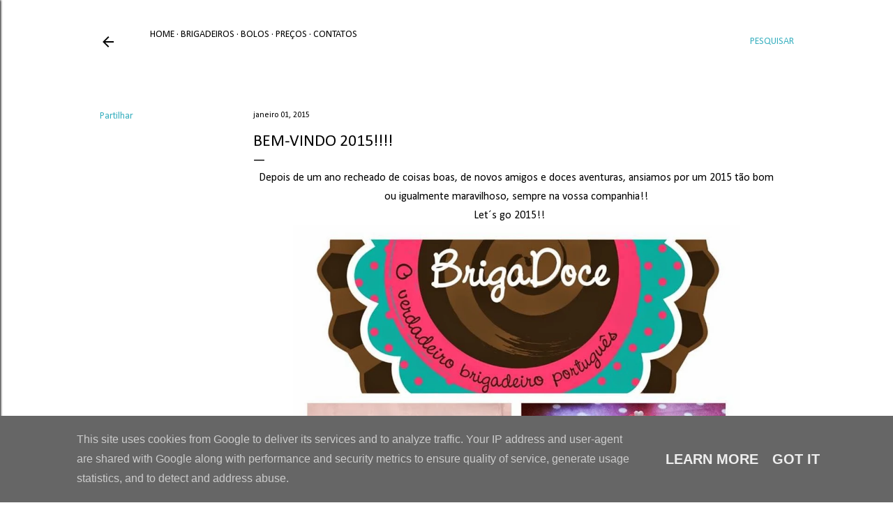

--- FILE ---
content_type: text/html; charset=UTF-8
request_url: https://www.brigadoce.pt/2015/01/bem-vindo-2015.html
body_size: 20200
content:
<!DOCTYPE html>
<html dir='ltr' lang='pt-PT'>
<head>
<meta content='width=device-width, initial-scale=1' name='viewport'/>
<title>Bem-vindo 2015!!!!</title>
<meta content='text/html; charset=UTF-8' http-equiv='Content-Type'/>
<!-- Chrome, Firefox OS and Opera -->
<meta content='#ffffff' name='theme-color'/>
<!-- Windows Phone -->
<meta content='#ffffff' name='msapplication-navbutton-color'/>
<meta content='blogger' name='generator'/>
<link href='https://www.brigadoce.pt/favicon.ico' rel='icon' type='image/x-icon'/>
<link href='http://www.brigadoce.pt/2015/01/bem-vindo-2015.html' rel='canonical'/>
<link rel="alternate" type="application/atom+xml" title="BrigaDoce  - Atom" href="https://www.brigadoce.pt/feeds/posts/default" />
<link rel="alternate" type="application/rss+xml" title="BrigaDoce  - RSS" href="https://www.brigadoce.pt/feeds/posts/default?alt=rss" />
<link rel="service.post" type="application/atom+xml" title="BrigaDoce  - Atom" href="https://www.blogger.com/feeds/4620352556016631575/posts/default" />

<link rel="alternate" type="application/atom+xml" title="BrigaDoce  - Atom" href="https://www.brigadoce.pt/feeds/910849436749621867/comments/default" />
<!--Can't find substitution for tag [blog.ieCssRetrofitLinks]-->
<link href='https://blogger.googleusercontent.com/img/b/R29vZ2xl/AVvXsEgD3J6ASp1i9KGIGaG2f8TcFTA3We5OHMPRr6ynEprkGMlUx05OwKdDg9jfIKHkzDNRLw-eczxmxrJB_EoPGq3GuJ0KuN_iqCHTPMGYZTAauc5IJVja88a2kw0hw2Gjhg7u-j8vsrslB1E/s1600/10390179_695835350514270_9176199348011116533_n.jpg' rel='image_src'/>
<meta content='http://www.brigadoce.pt/2015/01/bem-vindo-2015.html' property='og:url'/>
<meta content='Bem-vindo 2015!!!!' property='og:title'/>
<meta content=' Depois de um ano recheado de coisas boas, de novos amigos e doces aventuras, ansiamos por um 2015 tão bom ou igualmente maravilhoso, sempre...' property='og:description'/>
<meta content='https://blogger.googleusercontent.com/img/b/R29vZ2xl/AVvXsEgD3J6ASp1i9KGIGaG2f8TcFTA3We5OHMPRr6ynEprkGMlUx05OwKdDg9jfIKHkzDNRLw-eczxmxrJB_EoPGq3GuJ0KuN_iqCHTPMGYZTAauc5IJVja88a2kw0hw2Gjhg7u-j8vsrslB1E/w1200-h630-p-k-no-nu/10390179_695835350514270_9176199348011116533_n.jpg' property='og:image'/>
<style type='text/css'>@font-face{font-family:'Calibri';font-style:normal;font-weight:400;font-display:swap;src:url(//fonts.gstatic.com/l/font?kit=J7afnpV-BGlaFfdAhLEY67FIEjg&skey=a1029226f80653a8&v=v15)format('woff2');unicode-range:U+0000-00FF,U+0131,U+0152-0153,U+02BB-02BC,U+02C6,U+02DA,U+02DC,U+0304,U+0308,U+0329,U+2000-206F,U+20AC,U+2122,U+2191,U+2193,U+2212,U+2215,U+FEFF,U+FFFD;}@font-face{font-family:'Calibri';font-style:normal;font-weight:700;font-display:swap;src:url(//fonts.gstatic.com/l/font?kit=J7aanpV-BGlaFfdAjAo9_pxqHxIZrCE&skey=cd2dd6afe6bf0eb2&v=v15)format('woff2');unicode-range:U+0000-00FF,U+0131,U+0152-0153,U+02BB-02BC,U+02C6,U+02DA,U+02DC,U+0304,U+0308,U+0329,U+2000-206F,U+20AC,U+2122,U+2191,U+2193,U+2212,U+2215,U+FEFF,U+FFFD;}@font-face{font-family:'Montserrat';font-style:normal;font-weight:400;font-display:swap;src:url(//fonts.gstatic.com/s/montserrat/v31/JTUHjIg1_i6t8kCHKm4532VJOt5-QNFgpCtr6Hw0aXp-p7K4KLjztg.woff2)format('woff2');unicode-range:U+0460-052F,U+1C80-1C8A,U+20B4,U+2DE0-2DFF,U+A640-A69F,U+FE2E-FE2F;}@font-face{font-family:'Montserrat';font-style:normal;font-weight:400;font-display:swap;src:url(//fonts.gstatic.com/s/montserrat/v31/JTUHjIg1_i6t8kCHKm4532VJOt5-QNFgpCtr6Hw9aXp-p7K4KLjztg.woff2)format('woff2');unicode-range:U+0301,U+0400-045F,U+0490-0491,U+04B0-04B1,U+2116;}@font-face{font-family:'Montserrat';font-style:normal;font-weight:400;font-display:swap;src:url(//fonts.gstatic.com/s/montserrat/v31/JTUHjIg1_i6t8kCHKm4532VJOt5-QNFgpCtr6Hw2aXp-p7K4KLjztg.woff2)format('woff2');unicode-range:U+0102-0103,U+0110-0111,U+0128-0129,U+0168-0169,U+01A0-01A1,U+01AF-01B0,U+0300-0301,U+0303-0304,U+0308-0309,U+0323,U+0329,U+1EA0-1EF9,U+20AB;}@font-face{font-family:'Montserrat';font-style:normal;font-weight:400;font-display:swap;src:url(//fonts.gstatic.com/s/montserrat/v31/JTUHjIg1_i6t8kCHKm4532VJOt5-QNFgpCtr6Hw3aXp-p7K4KLjztg.woff2)format('woff2');unicode-range:U+0100-02BA,U+02BD-02C5,U+02C7-02CC,U+02CE-02D7,U+02DD-02FF,U+0304,U+0308,U+0329,U+1D00-1DBF,U+1E00-1E9F,U+1EF2-1EFF,U+2020,U+20A0-20AB,U+20AD-20C0,U+2113,U+2C60-2C7F,U+A720-A7FF;}@font-face{font-family:'Montserrat';font-style:normal;font-weight:400;font-display:swap;src:url(//fonts.gstatic.com/s/montserrat/v31/JTUHjIg1_i6t8kCHKm4532VJOt5-QNFgpCtr6Hw5aXp-p7K4KLg.woff2)format('woff2');unicode-range:U+0000-00FF,U+0131,U+0152-0153,U+02BB-02BC,U+02C6,U+02DA,U+02DC,U+0304,U+0308,U+0329,U+2000-206F,U+20AC,U+2122,U+2191,U+2193,U+2212,U+2215,U+FEFF,U+FFFD;}</style>
<style id='page-skin-1' type='text/css'><!--
/*! normalize.css v3.0.1 | MIT License | git.io/normalize */html{font-family:sans-serif;-ms-text-size-adjust:100%;-webkit-text-size-adjust:100%}body{margin:0}article,aside,details,figcaption,figure,footer,header,hgroup,main,nav,section,summary{display:block}audio,canvas,progress,video{display:inline-block;vertical-align:baseline}audio:not([controls]){display:none;height:0}[hidden],template{display:none}a{background:transparent}a:active,a:hover{outline:0}abbr[title]{border-bottom:1px dotted}b,strong{font-weight:bold}dfn{font-style:italic}h1{font-size:2em;margin:.67em 0}mark{background:#ff0;color:#000}small{font-size:80%}sub,sup{font-size:75%;line-height:0;position:relative;vertical-align:baseline}sup{top:-0.5em}sub{bottom:-0.25em}img{border:0}svg:not(:root){overflow:hidden}figure{margin:1em 40px}hr{-moz-box-sizing:content-box;box-sizing:content-box;height:0}pre{overflow:auto}code,kbd,pre,samp{font-family:monospace,monospace;font-size:1em}button,input,optgroup,select,textarea{color:inherit;font:inherit;margin:0}button{overflow:visible}button,select{text-transform:none}button,html input[type="button"],input[type="reset"],input[type="submit"]{-webkit-appearance:button;cursor:pointer}button[disabled],html input[disabled]{cursor:default}button::-moz-focus-inner,input::-moz-focus-inner{border:0;padding:0}input{line-height:normal}input[type="checkbox"],input[type="radio"]{box-sizing:border-box;padding:0}input[type="number"]::-webkit-inner-spin-button,input[type="number"]::-webkit-outer-spin-button{height:auto}input[type="search"]{-webkit-appearance:textfield;-moz-box-sizing:content-box;-webkit-box-sizing:content-box;box-sizing:content-box}input[type="search"]::-webkit-search-cancel-button,input[type="search"]::-webkit-search-decoration{-webkit-appearance:none}fieldset{border:1px solid #c0c0c0;margin:0 2px;padding:.35em .625em .75em}legend{border:0;padding:0}textarea{overflow:auto}optgroup{font-weight:bold}table{border-collapse:collapse;border-spacing:0}td,th{padding:0}
/*!************************************************
* Blogger Template Style
* Name: Soho
**************************************************/
body{
overflow-wrap:break-word;
word-break:break-word;
word-wrap:break-word
}
.hidden{
display:none
}
.invisible{
visibility:hidden
}
.container::after,.float-container::after{
clear:both;
content:"";
display:table
}
.clearboth{
clear:both
}
#comments .comment .comment-actions,.subscribe-popup .FollowByEmail .follow-by-email-submit{
background:0 0;
border:0;
box-shadow:none;
color:#38afbf;
cursor:pointer;
font-size:14px;
font-weight:700;
outline:0;
text-decoration:none;
text-transform:uppercase;
width:auto
}
.dim-overlay{
background-color:rgba(0,0,0,.54);
height:100vh;
left:0;
position:fixed;
top:0;
width:100%
}
#sharing-dim-overlay{
background-color:transparent
}
input::-ms-clear{
display:none
}
.blogger-logo,.svg-icon-24.blogger-logo{
fill:#ff9800;
opacity:1
}
.loading-spinner-large{
-webkit-animation:mspin-rotate 1.568s infinite linear;
animation:mspin-rotate 1.568s infinite linear;
height:48px;
overflow:hidden;
position:absolute;
width:48px;
z-index:200
}
.loading-spinner-large>div{
-webkit-animation:mspin-revrot 5332ms infinite steps(4);
animation:mspin-revrot 5332ms infinite steps(4)
}
.loading-spinner-large>div>div{
-webkit-animation:mspin-singlecolor-large-film 1333ms infinite steps(81);
animation:mspin-singlecolor-large-film 1333ms infinite steps(81);
background-size:100%;
height:48px;
width:3888px
}
.mspin-black-large>div>div,.mspin-grey_54-large>div>div{
background-image:url(https://www.blogblog.com/indie/mspin_black_large.svg)
}
.mspin-white-large>div>div{
background-image:url(https://www.blogblog.com/indie/mspin_white_large.svg)
}
.mspin-grey_54-large{
opacity:.54
}
@-webkit-keyframes mspin-singlecolor-large-film{
from{
-webkit-transform:translateX(0);
transform:translateX(0)
}
to{
-webkit-transform:translateX(-3888px);
transform:translateX(-3888px)
}
}
@keyframes mspin-singlecolor-large-film{
from{
-webkit-transform:translateX(0);
transform:translateX(0)
}
to{
-webkit-transform:translateX(-3888px);
transform:translateX(-3888px)
}
}
@-webkit-keyframes mspin-rotate{
from{
-webkit-transform:rotate(0);
transform:rotate(0)
}
to{
-webkit-transform:rotate(360deg);
transform:rotate(360deg)
}
}
@keyframes mspin-rotate{
from{
-webkit-transform:rotate(0);
transform:rotate(0)
}
to{
-webkit-transform:rotate(360deg);
transform:rotate(360deg)
}
}
@-webkit-keyframes mspin-revrot{
from{
-webkit-transform:rotate(0);
transform:rotate(0)
}
to{
-webkit-transform:rotate(-360deg);
transform:rotate(-360deg)
}
}
@keyframes mspin-revrot{
from{
-webkit-transform:rotate(0);
transform:rotate(0)
}
to{
-webkit-transform:rotate(-360deg);
transform:rotate(-360deg)
}
}
.skip-navigation{
background-color:#fff;
box-sizing:border-box;
color:#000;
display:block;
height:0;
left:0;
line-height:50px;
overflow:hidden;
padding-top:0;
position:fixed;
text-align:center;
top:0;
-webkit-transition:box-shadow .3s,height .3s,padding-top .3s;
transition:box-shadow .3s,height .3s,padding-top .3s;
width:100%;
z-index:900
}
.skip-navigation:focus{
box-shadow:0 4px 5px 0 rgba(0,0,0,.14),0 1px 10px 0 rgba(0,0,0,.12),0 2px 4px -1px rgba(0,0,0,.2);
height:50px
}
#main{
outline:0
}
.main-heading{
position:absolute;
clip:rect(1px,1px,1px,1px);
padding:0;
border:0;
height:1px;
width:1px;
overflow:hidden
}
.Attribution{
margin-top:1em;
text-align:center
}
.Attribution .blogger img,.Attribution .blogger svg{
vertical-align:bottom
}
.Attribution .blogger img{
margin-right:.5em
}
.Attribution div{
line-height:24px;
margin-top:.5em
}
.Attribution .copyright,.Attribution .image-attribution{
font-size:.7em;
margin-top:1.5em
}
.BLOG_mobile_video_class{
display:none
}
.bg-photo{
background-attachment:scroll!important
}
body .CSS_LIGHTBOX{
z-index:900
}
.extendable .show-less,.extendable .show-more{
border-color:#38afbf;
color:#38afbf;
margin-top:8px
}
.extendable .show-less.hidden,.extendable .show-more.hidden{
display:none
}
.inline-ad{
display:none;
max-width:100%;
overflow:hidden
}
.adsbygoogle{
display:block
}
#cookieChoiceInfo{
bottom:0;
top:auto
}
iframe.b-hbp-video{
border:0
}
.post-body img{
max-width:100%
}
.post-body iframe{
max-width:100%
}
.post-body a[imageanchor="1"]{
display:inline-block
}
.byline{
margin-right:1em
}
.byline:last-child{
margin-right:0
}
.link-copied-dialog{
max-width:520px;
outline:0
}
.link-copied-dialog .modal-dialog-buttons{
margin-top:8px
}
.link-copied-dialog .goog-buttonset-default{
background:0 0;
border:0
}
.link-copied-dialog .goog-buttonset-default:focus{
outline:0
}
.paging-control-container{
margin-bottom:16px
}
.paging-control-container .paging-control{
display:inline-block
}
.paging-control-container .comment-range-text::after,.paging-control-container .paging-control{
color:#38afbf
}
.paging-control-container .comment-range-text,.paging-control-container .paging-control{
margin-right:8px
}
.paging-control-container .comment-range-text::after,.paging-control-container .paging-control::after{
content:"\b7";
cursor:default;
padding-left:8px;
pointer-events:none
}
.paging-control-container .comment-range-text:last-child::after,.paging-control-container .paging-control:last-child::after{
content:none
}
.byline.reactions iframe{
height:20px
}
.b-notification{
color:#000;
background-color:#fff;
border-bottom:solid 1px #000;
box-sizing:border-box;
padding:16px 32px;
text-align:center
}
.b-notification.visible{
-webkit-transition:margin-top .3s cubic-bezier(.4,0,.2,1);
transition:margin-top .3s cubic-bezier(.4,0,.2,1)
}
.b-notification.invisible{
position:absolute
}
.b-notification-close{
position:absolute;
right:8px;
top:8px
}
.no-posts-message{
line-height:40px;
text-align:center
}
@media screen and (max-width:1235px){
body.item-view .post-body a[imageanchor="1"][style*="float: left;"],body.item-view .post-body a[imageanchor="1"][style*="float: right;"]{
float:none!important;
clear:none!important
}
body.item-view .post-body a[imageanchor="1"] img{
display:block;
height:auto;
margin:0 auto
}
body.item-view .post-body>.separator:first-child>a[imageanchor="1"]:first-child{
margin-top:20px
}
.post-body a[imageanchor]{
display:block
}
body.item-view .post-body a[imageanchor="1"]{
margin-left:0!important;
margin-right:0!important
}
body.item-view .post-body a[imageanchor="1"]+a[imageanchor="1"]{
margin-top:16px
}
}
.item-control{
display:none
}
#comments{
border-top:1px dashed rgba(0,0,0,.54);
margin-top:20px;
padding:20px
}
#comments .comment-thread ol{
margin:0;
padding-left:0;
padding-left:0
}
#comments .comment .comment-replybox-single,#comments .comment-thread .comment-replies{
margin-left:60px
}
#comments .comment-thread .thread-count{
display:none
}
#comments .comment{
list-style-type:none;
padding:0 0 30px;
position:relative
}
#comments .comment .comment{
padding-bottom:8px
}
.comment .avatar-image-container{
position:absolute
}
.comment .avatar-image-container img{
border-radius:50%
}
.avatar-image-container svg,.comment .avatar-image-container .avatar-icon{
border-radius:50%;
border:solid 1px #000000;
box-sizing:border-box;
fill:#000000;
height:35px;
margin:0;
padding:7px;
width:35px
}
.comment .comment-block{
margin-top:10px;
margin-left:60px;
padding-bottom:0
}
#comments .comment-author-header-wrapper{
margin-left:40px
}
#comments .comment .thread-expanded .comment-block{
padding-bottom:20px
}
#comments .comment .comment-header .user,#comments .comment .comment-header .user a{
color:#000000;
font-style:normal;
font-weight:700
}
#comments .comment .comment-actions{
bottom:0;
margin-bottom:15px;
position:absolute
}
#comments .comment .comment-actions>*{
margin-right:8px
}
#comments .comment .comment-header .datetime{
bottom:0;
color:#000000;
display:inline-block;
font-size:13px;
font-style:italic;
margin-left:8px
}
#comments .comment .comment-footer .comment-timestamp a,#comments .comment .comment-header .datetime a{
color:#000000
}
#comments .comment .comment-content,.comment .comment-body{
margin-top:12px;
word-break:break-word
}
.comment-body{
margin-bottom:12px
}
#comments.embed[data-num-comments="0"]{
border:0;
margin-top:0;
padding-top:0
}
#comments.embed[data-num-comments="0"] #comment-post-message,#comments.embed[data-num-comments="0"] div.comment-form>p,#comments.embed[data-num-comments="0"] p.comment-footer{
display:none
}
#comment-editor-src{
display:none
}
.comments .comments-content .loadmore.loaded{
max-height:0;
opacity:0;
overflow:hidden
}
.extendable .remaining-items{
height:0;
overflow:hidden;
-webkit-transition:height .3s cubic-bezier(.4,0,.2,1);
transition:height .3s cubic-bezier(.4,0,.2,1)
}
.extendable .remaining-items.expanded{
height:auto
}
.svg-icon-24,.svg-icon-24-button{
cursor:pointer;
height:24px;
width:24px;
min-width:24px
}
.touch-icon{
margin:-12px;
padding:12px
}
.touch-icon:active,.touch-icon:focus{
background-color:rgba(153,153,153,.4);
border-radius:50%
}
svg:not(:root).touch-icon{
overflow:visible
}
html[dir=rtl] .rtl-reversible-icon{
-webkit-transform:scaleX(-1);
-ms-transform:scaleX(-1);
transform:scaleX(-1)
}
.svg-icon-24-button,.touch-icon-button{
background:0 0;
border:0;
margin:0;
outline:0;
padding:0
}
.touch-icon-button .touch-icon:active,.touch-icon-button .touch-icon:focus{
background-color:transparent
}
.touch-icon-button:active .touch-icon,.touch-icon-button:focus .touch-icon{
background-color:rgba(153,153,153,.4);
border-radius:50%
}
.Profile .default-avatar-wrapper .avatar-icon{
border-radius:50%;
border:solid 1px #000000;
box-sizing:border-box;
fill:#000000;
margin:0
}
.Profile .individual .default-avatar-wrapper .avatar-icon{
padding:25px
}
.Profile .individual .avatar-icon,.Profile .individual .profile-img{
height:120px;
width:120px
}
.Profile .team .default-avatar-wrapper .avatar-icon{
padding:8px
}
.Profile .team .avatar-icon,.Profile .team .default-avatar-wrapper,.Profile .team .profile-img{
height:40px;
width:40px
}
.snippet-container{
margin:0;
position:relative;
overflow:hidden
}
.snippet-fade{
bottom:0;
box-sizing:border-box;
position:absolute;
width:96px
}
.snippet-fade{
right:0
}
.snippet-fade:after{
content:"\2026"
}
.snippet-fade:after{
float:right
}
.centered-top-container.sticky{
left:0;
position:fixed;
right:0;
top:0;
width:auto;
z-index:50;
-webkit-transition-property:opacity,-webkit-transform;
transition-property:opacity,-webkit-transform;
transition-property:transform,opacity;
transition-property:transform,opacity,-webkit-transform;
-webkit-transition-duration:.2s;
transition-duration:.2s;
-webkit-transition-timing-function:cubic-bezier(.4,0,.2,1);
transition-timing-function:cubic-bezier(.4,0,.2,1)
}
.centered-top-placeholder{
display:none
}
.collapsed-header .centered-top-placeholder{
display:block
}
.centered-top-container .Header .replaced h1,.centered-top-placeholder .Header .replaced h1{
display:none
}
.centered-top-container.sticky .Header .replaced h1{
display:block
}
.centered-top-container.sticky .Header .header-widget{
background:0 0
}
.centered-top-container.sticky .Header .header-image-wrapper{
display:none
}
.centered-top-container img,.centered-top-placeholder img{
max-width:100%
}
.collapsible{
-webkit-transition:height .3s cubic-bezier(.4,0,.2,1);
transition:height .3s cubic-bezier(.4,0,.2,1)
}
.collapsible,.collapsible>summary{
display:block;
overflow:hidden
}
.collapsible>:not(summary){
display:none
}
.collapsible[open]>:not(summary){
display:block
}
.collapsible:focus,.collapsible>summary:focus{
outline:0
}
.collapsible>summary{
cursor:pointer;
display:block;
padding:0
}
.collapsible:focus>summary,.collapsible>summary:focus{
background-color:transparent
}
.collapsible>summary::-webkit-details-marker{
display:none
}
.collapsible-title{
-webkit-box-align:center;
-webkit-align-items:center;
-ms-flex-align:center;
align-items:center;
display:-webkit-box;
display:-webkit-flex;
display:-ms-flexbox;
display:flex
}
.collapsible-title .title{
-webkit-box-flex:1;
-webkit-flex:1 1 auto;
-ms-flex:1 1 auto;
flex:1 1 auto;
-webkit-box-ordinal-group:1;
-webkit-order:0;
-ms-flex-order:0;
order:0;
overflow:hidden;
text-overflow:ellipsis;
white-space:nowrap
}
.collapsible-title .chevron-down,.collapsible[open] .collapsible-title .chevron-up{
display:block
}
.collapsible-title .chevron-up,.collapsible[open] .collapsible-title .chevron-down{
display:none
}
.flat-button{
cursor:pointer;
display:inline-block;
font-weight:700;
text-transform:uppercase;
border-radius:2px;
padding:8px;
margin:-8px
}
.flat-icon-button{
background:0 0;
border:0;
margin:0;
outline:0;
padding:0;
margin:-12px;
padding:12px;
cursor:pointer;
box-sizing:content-box;
display:inline-block;
line-height:0
}
.flat-icon-button,.flat-icon-button .splash-wrapper{
border-radius:50%
}
.flat-icon-button .splash.animate{
-webkit-animation-duration:.3s;
animation-duration:.3s
}
.overflowable-container{
max-height:28px;
overflow:hidden;
position:relative
}
.overflow-button{
cursor:pointer
}
#overflowable-dim-overlay{
background:0 0
}
.overflow-popup{
box-shadow:0 2px 2px 0 rgba(0,0,0,.14),0 3px 1px -2px rgba(0,0,0,.2),0 1px 5px 0 rgba(0,0,0,.12);
background-color:#ffffff;
left:0;
max-width:calc(100% - 32px);
position:absolute;
top:0;
visibility:hidden;
z-index:101
}
.overflow-popup ul{
list-style:none
}
.overflow-popup .tabs li,.overflow-popup li{
display:block;
height:auto
}
.overflow-popup .tabs li{
padding-left:0;
padding-right:0
}
.overflow-button.hidden,.overflow-popup .tabs li.hidden,.overflow-popup li.hidden{
display:none
}
.search{
display:-webkit-box;
display:-webkit-flex;
display:-ms-flexbox;
display:flex;
line-height:24px;
width:24px
}
.search.focused{
width:100%
}
.search.focused .section{
width:100%
}
.search form{
z-index:101
}
.search h3{
display:none
}
.search form{
display:-webkit-box;
display:-webkit-flex;
display:-ms-flexbox;
display:flex;
-webkit-box-flex:1;
-webkit-flex:1 0 0;
-ms-flex:1 0 0px;
flex:1 0 0;
border-bottom:solid 1px transparent;
padding-bottom:8px
}
.search form>*{
display:none
}
.search.focused form>*{
display:block
}
.search .search-input label{
display:none
}
.centered-top-placeholder.cloned .search form{
z-index:30
}
.search.focused form{
border-color:#000000;
position:relative;
width:auto
}
.collapsed-header .centered-top-container .search.focused form{
border-bottom-color:transparent
}
.search-expand{
-webkit-box-flex:0;
-webkit-flex:0 0 auto;
-ms-flex:0 0 auto;
flex:0 0 auto
}
.search-expand-text{
display:none
}
.search-close{
display:inline;
vertical-align:middle
}
.search-input{
-webkit-box-flex:1;
-webkit-flex:1 0 1px;
-ms-flex:1 0 1px;
flex:1 0 1px
}
.search-input input{
background:0 0;
border:0;
box-sizing:border-box;
color:#000000;
display:inline-block;
outline:0;
width:calc(100% - 48px)
}
.search-input input.no-cursor{
color:transparent;
text-shadow:0 0 0 #000000
}
.collapsed-header .centered-top-container .search-action,.collapsed-header .centered-top-container .search-input input{
color:#000000
}
.collapsed-header .centered-top-container .search-input input.no-cursor{
color:transparent;
text-shadow:0 0 0 #000000
}
.collapsed-header .centered-top-container .search-input input.no-cursor:focus,.search-input input.no-cursor:focus{
outline:0
}
.search-focused>*{
visibility:hidden
}
.search-focused .search,.search-focused .search-icon{
visibility:visible
}
.search.focused .search-action{
display:block
}
.search.focused .search-action:disabled{
opacity:.3
}
.widget.Sharing .sharing-button{
display:none
}
.widget.Sharing .sharing-buttons li{
padding:0
}
.widget.Sharing .sharing-buttons li span{
display:none
}
.post-share-buttons{
position:relative
}
.centered-bottom .share-buttons .svg-icon-24,.share-buttons .svg-icon-24{
fill:#000000
}
.sharing-open.touch-icon-button:active .touch-icon,.sharing-open.touch-icon-button:focus .touch-icon{
background-color:transparent
}
.share-buttons{
background-color:#ffffff;
border-radius:2px;
box-shadow:0 2px 2px 0 rgba(0,0,0,.14),0 3px 1px -2px rgba(0,0,0,.2),0 1px 5px 0 rgba(0,0,0,.12);
color:#000000;
list-style:none;
margin:0;
padding:8px 0;
position:absolute;
top:-11px;
min-width:200px;
z-index:101
}
.share-buttons.hidden{
display:none
}
.sharing-button{
background:0 0;
border:0;
margin:0;
outline:0;
padding:0;
cursor:pointer
}
.share-buttons li{
margin:0;
height:48px
}
.share-buttons li:last-child{
margin-bottom:0
}
.share-buttons li .sharing-platform-button{
box-sizing:border-box;
cursor:pointer;
display:block;
height:100%;
margin-bottom:0;
padding:0 16px;
position:relative;
width:100%
}
.share-buttons li .sharing-platform-button:focus,.share-buttons li .sharing-platform-button:hover{
background-color:rgba(128,128,128,.1);
outline:0
}
.share-buttons li svg[class*=" sharing-"],.share-buttons li svg[class^=sharing-]{
position:absolute;
top:10px
}
.share-buttons li span.sharing-platform-button{
position:relative;
top:0
}
.share-buttons li .platform-sharing-text{
display:block;
font-size:16px;
line-height:48px;
white-space:nowrap
}
.share-buttons li .platform-sharing-text{
margin-left:56px
}
.sidebar-container{
background-color:#f7f7f7;
max-width:270px;
overflow-y:auto;
-webkit-transition-property:-webkit-transform;
transition-property:-webkit-transform;
transition-property:transform;
transition-property:transform,-webkit-transform;
-webkit-transition-duration:.3s;
transition-duration:.3s;
-webkit-transition-timing-function:cubic-bezier(0,0,.2,1);
transition-timing-function:cubic-bezier(0,0,.2,1);
width:270px;
z-index:101;
-webkit-overflow-scrolling:touch
}
.sidebar-container .navigation{
line-height:0;
padding:16px
}
.sidebar-container .sidebar-back{
cursor:pointer
}
.sidebar-container .widget{
background:0 0;
margin:0 16px;
padding:16px 0
}
.sidebar-container .widget .title{
color:#000000;
margin:0
}
.sidebar-container .widget ul{
list-style:none;
margin:0;
padding:0
}
.sidebar-container .widget ul ul{
margin-left:1em
}
.sidebar-container .widget li{
font-size:16px;
line-height:normal
}
.sidebar-container .widget+.widget{
border-top:1px dashed #000000
}
.BlogArchive li{
margin:16px 0
}
.BlogArchive li:last-child{
margin-bottom:0
}
.Label li a{
display:inline-block
}
.BlogArchive .post-count,.Label .label-count{
float:right;
margin-left:.25em
}
.BlogArchive .post-count::before,.Label .label-count::before{
content:"("
}
.BlogArchive .post-count::after,.Label .label-count::after{
content:")"
}
.widget.Translate .skiptranslate>div{
display:block!important
}
.widget.Profile .profile-link{
display:-webkit-box;
display:-webkit-flex;
display:-ms-flexbox;
display:flex
}
.widget.Profile .team-member .default-avatar-wrapper,.widget.Profile .team-member .profile-img{
-webkit-box-flex:0;
-webkit-flex:0 0 auto;
-ms-flex:0 0 auto;
flex:0 0 auto;
margin-right:1em
}
.widget.Profile .individual .profile-link{
-webkit-box-orient:vertical;
-webkit-box-direction:normal;
-webkit-flex-direction:column;
-ms-flex-direction:column;
flex-direction:column
}
.widget.Profile .team .profile-link .profile-name{
-webkit-align-self:center;
-ms-flex-item-align:center;
align-self:center;
display:block;
-webkit-box-flex:1;
-webkit-flex:1 1 auto;
-ms-flex:1 1 auto;
flex:1 1 auto
}
.dim-overlay{
background-color:rgba(0,0,0,.54);
z-index:100
}
body.sidebar-visible{
overflow-y:hidden
}
@media screen and (max-width:1436px){
.sidebar-container{
bottom:0;
position:fixed;
top:0;
left:0;
right:auto
}
.sidebar-container.sidebar-invisible{
-webkit-transition-timing-function:cubic-bezier(.4,0,.6,1);
transition-timing-function:cubic-bezier(.4,0,.6,1)
}
html[dir=ltr] .sidebar-container.sidebar-invisible{
-webkit-transform:translateX(-270px);
-ms-transform:translateX(-270px);
transform:translateX(-270px)
}
html[dir=rtl] .sidebar-container.sidebar-invisible{
-webkit-transform:translateX(270px);
-ms-transform:translateX(270px);
transform:translateX(270px)
}
}
@media screen and (min-width:1437px){
.sidebar-container{
position:absolute;
top:0;
left:0;
right:auto
}
.sidebar-container .navigation{
display:none
}
}
.dialog{
box-shadow:0 2px 2px 0 rgba(0,0,0,.14),0 3px 1px -2px rgba(0,0,0,.2),0 1px 5px 0 rgba(0,0,0,.12);
background:#ffffff;
box-sizing:border-box;
color:#000000;
padding:30px;
position:fixed;
text-align:center;
width:calc(100% - 24px);
z-index:101
}
.dialog input[type=email],.dialog input[type=text]{
background-color:transparent;
border:0;
border-bottom:solid 1px rgba(0,0,0,.12);
color:#000000;
display:block;
font-family:Calibri;
font-size:16px;
line-height:24px;
margin:auto;
padding-bottom:7px;
outline:0;
text-align:center;
width:100%
}
.dialog input[type=email]::-webkit-input-placeholder,.dialog input[type=text]::-webkit-input-placeholder{
color:#000000
}
.dialog input[type=email]::-moz-placeholder,.dialog input[type=text]::-moz-placeholder{
color:#000000
}
.dialog input[type=email]:-ms-input-placeholder,.dialog input[type=text]:-ms-input-placeholder{
color:#000000
}
.dialog input[type=email]::-ms-input-placeholder,.dialog input[type=text]::-ms-input-placeholder{
color:#000000
}
.dialog input[type=email]::placeholder,.dialog input[type=text]::placeholder{
color:#000000
}
.dialog input[type=email]:focus,.dialog input[type=text]:focus{
border-bottom:solid 2px #38afbf;
padding-bottom:6px
}
.dialog input.no-cursor{
color:transparent;
text-shadow:0 0 0 #000000
}
.dialog input.no-cursor:focus{
outline:0
}
.dialog input.no-cursor:focus{
outline:0
}
.dialog input[type=submit]{
font-family:Calibri
}
.dialog .goog-buttonset-default{
color:#38afbf
}
.subscribe-popup{
max-width:364px
}
.subscribe-popup h3{
color:#000000;
font-size:1.8em;
margin-top:0
}
.subscribe-popup .FollowByEmail h3{
display:none
}
.subscribe-popup .FollowByEmail .follow-by-email-submit{
color:#38afbf;
display:inline-block;
margin:0 auto;
margin-top:24px;
width:auto;
white-space:normal
}
.subscribe-popup .FollowByEmail .follow-by-email-submit:disabled{
cursor:default;
opacity:.3
}
@media (max-width:800px){
.blog-name div.widget.Subscribe{
margin-bottom:16px
}
body.item-view .blog-name div.widget.Subscribe{
margin:8px auto 16px auto;
width:100%
}
}
body#layout .bg-photo,body#layout .bg-photo-overlay{
display:none
}
body#layout .page_body{
padding:0;
position:relative;
top:0
}
body#layout .page{
display:inline-block;
left:inherit;
position:relative;
vertical-align:top;
width:540px
}
body#layout .centered{
max-width:954px
}
body#layout .navigation{
display:none
}
body#layout .sidebar-container{
display:inline-block;
width:40%
}
body#layout .hamburger-menu,body#layout .search{
display:none
}
body{
background-color:#ffffff;
color:#000000;
font:normal 400 20px Calibri;
height:100%;
margin:0;
min-height:100vh
}
h1,h2,h3,h4,h5,h6{
font-weight:400
}
a{
color:#38afbf;
text-decoration:none
}
.dim-overlay{
z-index:100
}
body.sidebar-visible .page_body{
overflow-y:scroll
}
.widget .title{
color:#000000;
font:normal 400 12px Calibri
}
.extendable .show-less,.extendable .show-more{
color:#38afbf;
font:normal normal 12px Calibri;
margin:12px -8px 0 -8px;
text-transform:uppercase
}
.footer .widget,.main .widget{
margin:50px 0
}
.main .widget .title{
text-transform:uppercase
}
.inline-ad{
display:block;
margin-top:50px
}
.adsbygoogle{
text-align:center
}
.page_body{
display:-webkit-box;
display:-webkit-flex;
display:-ms-flexbox;
display:flex;
-webkit-box-orient:vertical;
-webkit-box-direction:normal;
-webkit-flex-direction:column;
-ms-flex-direction:column;
flex-direction:column;
min-height:100vh;
position:relative;
z-index:20
}
.page_body>*{
-webkit-box-flex:0;
-webkit-flex:0 0 auto;
-ms-flex:0 0 auto;
flex:0 0 auto
}
.page_body>#footer{
margin-top:auto
}
.centered-bottom,.centered-top{
margin:0 32px;
max-width:100%
}
.centered-top{
padding-bottom:12px;
padding-top:12px
}
.sticky .centered-top{
padding-bottom:0;
padding-top:0
}
.centered-top-container,.centered-top-placeholder{
background:#ffffff
}
.centered-top{
display:-webkit-box;
display:-webkit-flex;
display:-ms-flexbox;
display:flex;
-webkit-flex-wrap:wrap;
-ms-flex-wrap:wrap;
flex-wrap:wrap;
-webkit-box-pack:justify;
-webkit-justify-content:space-between;
-ms-flex-pack:justify;
justify-content:space-between;
position:relative
}
.sticky .centered-top{
-webkit-flex-wrap:nowrap;
-ms-flex-wrap:nowrap;
flex-wrap:nowrap
}
.centered-top-container .svg-icon-24,.centered-top-placeholder .svg-icon-24{
fill:#000000
}
.back-button-container,.hamburger-menu-container{
-webkit-box-flex:0;
-webkit-flex:0 0 auto;
-ms-flex:0 0 auto;
flex:0 0 auto;
height:48px;
-webkit-box-ordinal-group:2;
-webkit-order:1;
-ms-flex-order:1;
order:1
}
.sticky .back-button-container,.sticky .hamburger-menu-container{
-webkit-box-ordinal-group:2;
-webkit-order:1;
-ms-flex-order:1;
order:1
}
.back-button,.hamburger-menu,.search-expand-icon{
cursor:pointer;
margin-top:0
}
.search{
-webkit-box-align:start;
-webkit-align-items:flex-start;
-ms-flex-align:start;
align-items:flex-start;
-webkit-box-flex:0;
-webkit-flex:0 0 auto;
-ms-flex:0 0 auto;
flex:0 0 auto;
height:48px;
margin-left:24px;
-webkit-box-ordinal-group:4;
-webkit-order:3;
-ms-flex-order:3;
order:3
}
.search,.search.focused{
width:auto
}
.search.focused{
position:static
}
.sticky .search{
display:none;
-webkit-box-ordinal-group:5;
-webkit-order:4;
-ms-flex-order:4;
order:4
}
.search .section{
right:0;
margin-top:12px;
position:absolute;
top:12px;
width:0
}
.sticky .search .section{
top:0
}
.search-expand{
background:0 0;
border:0;
margin:0;
outline:0;
padding:0;
color:#38afbf;
cursor:pointer;
-webkit-box-flex:0;
-webkit-flex:0 0 auto;
-ms-flex:0 0 auto;
flex:0 0 auto;
font:normal normal 12px Calibri;
text-transform:uppercase;
word-break:normal
}
.search.focused .search-expand{
visibility:hidden
}
.search .dim-overlay{
background:0 0
}
.search.focused .section{
max-width:400px
}
.search.focused form{
border-color:#000000;
height:24px
}
.search.focused .search-input{
display:-webkit-box;
display:-webkit-flex;
display:-ms-flexbox;
display:flex;
-webkit-box-flex:1;
-webkit-flex:1 1 auto;
-ms-flex:1 1 auto;
flex:1 1 auto
}
.search-input input{
-webkit-box-flex:1;
-webkit-flex:1 1 auto;
-ms-flex:1 1 auto;
flex:1 1 auto;
font:normal 400 16px Calibri
}
.search input[type=submit]{
display:none
}
.subscribe-section-container{
-webkit-box-flex:1;
-webkit-flex:1 0 auto;
-ms-flex:1 0 auto;
flex:1 0 auto;
margin-left:24px;
-webkit-box-ordinal-group:3;
-webkit-order:2;
-ms-flex-order:2;
order:2;
text-align:right
}
.sticky .subscribe-section-container{
-webkit-box-flex:0;
-webkit-flex:0 0 auto;
-ms-flex:0 0 auto;
flex:0 0 auto;
-webkit-box-ordinal-group:4;
-webkit-order:3;
-ms-flex-order:3;
order:3
}
.subscribe-button{
background:0 0;
border:0;
margin:0;
outline:0;
padding:0;
color:#38afbf;
cursor:pointer;
display:inline-block;
font:normal normal 12px Calibri;
line-height:48px;
margin:0;
text-transform:uppercase;
word-break:normal
}
.subscribe-popup h3{
color:#000000;
font:normal 400 12px Calibri;
margin-bottom:24px;
text-transform:uppercase
}
.subscribe-popup div.widget.FollowByEmail .follow-by-email-address{
color:#000000;
font:normal 400 12px Calibri
}
.subscribe-popup div.widget.FollowByEmail .follow-by-email-submit{
color:#38afbf;
font:normal normal 12px Calibri;
margin-top:24px;
text-transform:uppercase
}
.blog-name{
-webkit-box-flex:1;
-webkit-flex:1 1 100%;
-ms-flex:1 1 100%;
flex:1 1 100%;
-webkit-box-ordinal-group:5;
-webkit-order:4;
-ms-flex-order:4;
order:4;
overflow:hidden
}
.sticky .blog-name{
-webkit-box-flex:1;
-webkit-flex:1 1 auto;
-ms-flex:1 1 auto;
flex:1 1 auto;
margin:0 12px;
-webkit-box-ordinal-group:3;
-webkit-order:2;
-ms-flex-order:2;
order:2
}
body.search-view .centered-top.search-focused .blog-name{
display:none
}
.widget.Header h1{
font:normal 400 18px Calibri;
margin:0;
text-transform:uppercase
}
.widget.Header h1,.widget.Header h1 a{
color:#000000
}
.widget.Header p{
color:#000000;
font:normal 400 12px Calibri;
line-height:1.7
}
.sticky .widget.Header h1{
font-size:16px;
line-height:48px;
overflow:hidden;
overflow-wrap:normal;
text-overflow:ellipsis;
white-space:nowrap;
word-wrap:normal
}
.sticky .widget.Header p{
display:none
}
.sticky{
box-shadow:0 1px 3px #000000
}
#page_list_top .widget.PageList{
font:normal 400 14px Calibri;
line-height:28px
}
#page_list_top .widget.PageList .title{
display:none
}
#page_list_top .widget.PageList .overflowable-contents{
overflow:hidden
}
#page_list_top .widget.PageList .overflowable-contents ul{
list-style:none;
margin:0;
padding:0
}
#page_list_top .widget.PageList .overflow-popup ul{
list-style:none;
margin:0;
padding:0 20px
}
#page_list_top .widget.PageList .overflowable-contents li{
display:inline-block
}
#page_list_top .widget.PageList .overflowable-contents li.hidden{
display:none
}
#page_list_top .widget.PageList .overflowable-contents li:not(:first-child):before{
color:#000000;
content:"\b7"
}
#page_list_top .widget.PageList .overflow-button a,#page_list_top .widget.PageList .overflow-popup li a,#page_list_top .widget.PageList .overflowable-contents li a{
color:#000000;
font:normal 400 14px Calibri;
line-height:28px;
text-transform:uppercase
}
#page_list_top .widget.PageList .overflow-popup li.selected a,#page_list_top .widget.PageList .overflowable-contents li.selected a{
color:#38afbf;
font:normal bold 14px Calibri;
line-height:28px
}
#page_list_top .widget.PageList .overflow-button{
display:inline
}
.sticky #page_list_top{
display:none
}
body.homepage-view .hero-image.has-image{
background:#ffffff url(https://blogger.googleusercontent.com/img/a/AVvXsEhvX-HJfaMZ48B2NH6azCCh7zyo97eDjVGS_b1GiipemyxEjmE-zwEB32LhjaHAMdPvOq27Koz0zvASoVVZTwEhDDsx2F34daTjIndNRc_A6id7jdxIqnHBqHJsiWOj6locQiXA_wSHhmFa1admyHbNxQcLPQWtSIUGjrnuj-5o39ic_EuT5ASujqzJPdw=s1600) repeat scroll top left;
background-attachment:scroll;
background-color:#ffffff;
background-size:cover;
height:62.5vw;
max-height:75vh;
min-height:200px;
width:100%
}
.post-filter-message{
background-color:#242e30;
color:#ffffff;
display:-webkit-box;
display:-webkit-flex;
display:-ms-flexbox;
display:flex;
-webkit-flex-wrap:wrap;
-ms-flex-wrap:wrap;
flex-wrap:wrap;
font:normal 400 12px Calibri;
-webkit-box-pack:justify;
-webkit-justify-content:space-between;
-ms-flex-pack:justify;
justify-content:space-between;
margin-top:50px;
padding:18px
}
.post-filter-message .message-container{
-webkit-box-flex:1;
-webkit-flex:1 1 auto;
-ms-flex:1 1 auto;
flex:1 1 auto;
min-width:0
}
.post-filter-message .home-link-container{
-webkit-box-flex:0;
-webkit-flex:0 0 auto;
-ms-flex:0 0 auto;
flex:0 0 auto
}
.post-filter-message .search-label,.post-filter-message .search-query{
color:#ffffff;
font:normal 700 12px Calibri;
text-transform:uppercase
}
.post-filter-message .home-link,.post-filter-message .home-link a{
color:#38afbf;
font:normal 700 12px Calibri;
text-transform:uppercase
}
.widget.FeaturedPost .thumb.hero-thumb{
background-position:center;
background-size:cover;
height:360px
}
.widget.FeaturedPost .featured-post-snippet:before{
content:"\2014"
}
.snippet-container,.snippet-fade{
font:normal 400 14px Calibri;
line-height:23.8px
}
.snippet-container{
max-height:166.6px;
overflow:hidden
}
.snippet-fade{
background:-webkit-linear-gradient(left,#ffffff 0,#ffffff 20%,rgba(255, 255, 255, 0) 100%);
background:linear-gradient(to left,#ffffff 0,#ffffff 20%,rgba(255, 255, 255, 0) 100%);
color:#000000
}
.post-sidebar{
display:none
}
.widget.Blog .blog-posts .post-outer-container{
width:100%
}
.no-posts{
text-align:center
}
body.feed-view .widget.Blog .blog-posts .post-outer-container,body.item-view .widget.Blog .blog-posts .post-outer{
margin-bottom:50px
}
.widget.Blog .post.no-featured-image,.widget.PopularPosts .post.no-featured-image{
background-color:#242e30;
padding:30px
}
.widget.Blog .post>.post-share-buttons-top{
right:0;
position:absolute;
top:0
}
.widget.Blog .post>.post-share-buttons-bottom{
bottom:0;
right:0;
position:absolute
}
.blog-pager{
text-align:right
}
.blog-pager a{
color:#38afbf;
font:normal normal 12px Calibri;
text-transform:uppercase
}
.blog-pager .blog-pager-newer-link,.blog-pager .home-link{
display:none
}
.post-title{
font:normal 400 20px Calibri;
margin:0;
text-transform:uppercase
}
.post-title,.post-title a{
color:#000000
}
.post.no-featured-image .post-title,.post.no-featured-image .post-title a{
color:#ffffff
}
body.item-view .post-body-container:before{
content:"\2014"
}
.post-body{
color:#000000;
font:normal 400 14px Calibri;
line-height:1.7
}
.post-body blockquote{
color:#000000;
font:normal 400 16px Calibri;
line-height:1.7;
margin-left:0;
margin-right:0
}
.post-body img{
height:auto;
max-width:100%
}
.post-body .tr-caption{
color:#000000;
font:normal 400 12px Calibri;
line-height:1.7
}
.snippet-thumbnail{
position:relative
}
.snippet-thumbnail .post-header{
background:#ffffff;
bottom:0;
margin-bottom:0;
padding-right:15px;
padding-bottom:5px;
padding-top:5px;
position:absolute
}
.snippet-thumbnail img{
width:100%
}
.post-footer,.post-header{
margin:8px 0
}
body.item-view .widget.Blog .post-header{
margin:0 0 16px 0
}
body.item-view .widget.Blog .post-footer{
margin:50px 0 0 0
}
.widget.FeaturedPost .post-footer{
display:-webkit-box;
display:-webkit-flex;
display:-ms-flexbox;
display:flex;
-webkit-flex-wrap:wrap;
-ms-flex-wrap:wrap;
flex-wrap:wrap;
-webkit-box-pack:justify;
-webkit-justify-content:space-between;
-ms-flex-pack:justify;
justify-content:space-between
}
.widget.FeaturedPost .post-footer>*{
-webkit-box-flex:0;
-webkit-flex:0 1 auto;
-ms-flex:0 1 auto;
flex:0 1 auto
}
.widget.FeaturedPost .post-footer,.widget.FeaturedPost .post-footer a,.widget.FeaturedPost .post-footer button{
line-height:1.7
}
.jump-link{
margin:-8px
}
.post-header,.post-header a,.post-header button{
color:#000000;
font:normal 400 12px Calibri
}
.post.no-featured-image .post-header,.post.no-featured-image .post-header a,.post.no-featured-image .post-header button{
color:#ffffff
}
.post-footer,.post-footer a,.post-footer button{
color:#38afbf;
font:normal 400 12px Calibri
}
.post.no-featured-image .post-footer,.post.no-featured-image .post-footer a,.post.no-featured-image .post-footer button{
color:#38afbf
}
body.item-view .post-footer-line{
line-height:2.3
}
.byline{
display:inline-block
}
.byline .flat-button{
text-transform:none
}
.post-header .byline:not(:last-child):after{
content:"\b7"
}
.post-header .byline:not(:last-child){
margin-right:0
}
.byline.post-labels a{
display:inline-block;
word-break:break-all
}
.byline.post-labels a:not(:last-child):after{
content:","
}
.byline.reactions .reactions-label{
line-height:22px;
vertical-align:top
}
.post-share-buttons{
margin-left:0
}
.share-buttons{
background-color:#fafafa;
border-radius:0;
box-shadow:0 1px 1px 1px #000000;
color:#000000;
font:normal 400 16px Montserrat, sans-serif
}
.share-buttons .svg-icon-24{
fill:#38afbf
}
#comment-holder .continue{
display:none
}
#comment-editor{
margin-bottom:20px;
margin-top:20px
}
.widget.Attribution,.widget.Attribution .copyright,.widget.Attribution .copyright a,.widget.Attribution .image-attribution,.widget.Attribution .image-attribution a,.widget.Attribution a{
color:#000000;
font:normal 400 12px Calibri
}
.widget.Attribution svg{
fill:#000000
}
.widget.Attribution .blogger a{
display:-webkit-box;
display:-webkit-flex;
display:-ms-flexbox;
display:flex;
-webkit-align-content:center;
-ms-flex-line-pack:center;
align-content:center;
-webkit-box-pack:center;
-webkit-justify-content:center;
-ms-flex-pack:center;
justify-content:center;
line-height:24px
}
.widget.Attribution .blogger svg{
margin-right:8px
}
.widget.Profile ul{
list-style:none;
padding:0
}
.widget.Profile .individual .default-avatar-wrapper,.widget.Profile .individual .profile-img{
border-radius:50%;
display:inline-block;
height:120px;
width:120px
}
.widget.Profile .individual .profile-data a,.widget.Profile .team .profile-name{
color:#000000;
font:normal 400 20px Calibri;
text-transform:none
}
.widget.Profile .individual dd{
color:#000000;
font:normal 400 20px Calibri;
margin:0 auto
}
.widget.Profile .individual .profile-link,.widget.Profile .team .visit-profile{
color:#38afbf;
font:normal normal 12px Calibri;
text-transform:uppercase
}
.widget.Profile .team .default-avatar-wrapper,.widget.Profile .team .profile-img{
border-radius:50%;
float:left;
height:40px;
width:40px
}
.widget.Profile .team .profile-link .profile-name-wrapper{
-webkit-box-flex:1;
-webkit-flex:1 1 auto;
-ms-flex:1 1 auto;
flex:1 1 auto
}
.widget.Label li,.widget.Label span.label-size{
color:#38afbf;
display:inline-block;
font:normal normal 12px Calibri;
word-break:break-all
}
.widget.Label li:not(:last-child):after,.widget.Label span.label-size:not(:last-child):after{
content:","
}
.widget.PopularPosts .post{
margin-bottom:50px
}
body.item-view #sidebar .widget.PopularPosts{
margin-left:40px;
width:inherit
}
#comments{
border-top:none;
padding:0
}
#comments .comment .comment-footer,#comments .comment .comment-header,#comments .comment .comment-header .datetime,#comments .comment .comment-header .datetime a{
color:#000000;
font:normal 400 12px Calibri
}
#comments .comment .comment-author,#comments .comment .comment-author a,#comments .comment .comment-header .user,#comments .comment .comment-header .user a{
color:#000000;
font:normal 400 14px Calibri
}
#comments .comment .comment-body,#comments .comment .comment-content{
color:#000000;
font:normal 400 14px Calibri
}
#comments .comment .comment-actions,#comments .footer,#comments .footer a,#comments .loadmore,#comments .paging-control{
color:#38afbf;
font:normal 400 12px Calibri;
text-transform:uppercase
}
#commentsHolder{
border-bottom:none;
border-top:none
}
#comments .comment-form h4{
position:absolute;
clip:rect(1px,1px,1px,1px);
padding:0;
border:0;
height:1px;
width:1px;
overflow:hidden
}
.sidebar-container{
background-color:#ffffff;
color:#000000;
font:normal 400 14px Calibri;
min-height:100%
}
html[dir=ltr] .sidebar-container{
box-shadow:1px 0 3px #000000
}
html[dir=rtl] .sidebar-container{
box-shadow:-1px 0 3px #000000
}
.sidebar-container a{
color:#38afbf
}
.sidebar-container .svg-icon-24{
fill:#000000
}
.sidebar-container .widget{
margin:0;
margin-left:40px;
padding:40px;
padding-left:0
}
.sidebar-container .widget+.widget{
border-top:1px solid #000000
}
.sidebar-container .widget .title{
color:#000000;
font:normal 400 16px Calibri
}
.sidebar-container .widget ul li,.sidebar-container .widget.BlogArchive #ArchiveList li{
font:normal 400 14px Calibri;
margin:1em 0 0 0
}
.sidebar-container .BlogArchive .post-count,.sidebar-container .Label .label-count{
float:none
}
.sidebar-container .Label li a{
display:inline
}
.sidebar-container .widget.Profile .default-avatar-wrapper .avatar-icon{
border-color:#000000;
fill:#000000
}
.sidebar-container .widget.Profile .individual{
text-align:center
}
.sidebar-container .widget.Profile .individual dd:before{
content:"\2014";
display:block
}
.sidebar-container .widget.Profile .individual .profile-data a,.sidebar-container .widget.Profile .team .profile-name{
color:#000000;
font:normal 400 24px Calibri
}
.sidebar-container .widget.Profile .individual dd{
color:#000000;
font:normal 400 12px Calibri;
margin:0 30px
}
.sidebar-container .widget.Profile .individual .profile-link,.sidebar-container .widget.Profile .team .visit-profile{
color:#38afbf;
font:normal 400 14px Calibri
}
.sidebar-container .snippet-fade{
background:-webkit-linear-gradient(left,#ffffff 0,#ffffff 20%,rgba(255, 255, 255, 0) 100%);
background:linear-gradient(to left,#ffffff 0,#ffffff 20%,rgba(255, 255, 255, 0) 100%)
}
@media screen and (min-width:640px){
.centered-bottom,.centered-top{
margin:0 auto;
width:576px
}
.centered-top{
-webkit-flex-wrap:nowrap;
-ms-flex-wrap:nowrap;
flex-wrap:nowrap;
padding-bottom:24px;
padding-top:36px
}
.blog-name{
-webkit-box-flex:1;
-webkit-flex:1 1 auto;
-ms-flex:1 1 auto;
flex:1 1 auto;
min-width:0;
-webkit-box-ordinal-group:3;
-webkit-order:2;
-ms-flex-order:2;
order:2
}
.sticky .blog-name{
margin:0
}
.back-button-container,.hamburger-menu-container{
margin-right:36px;
-webkit-box-ordinal-group:2;
-webkit-order:1;
-ms-flex-order:1;
order:1
}
.search{
margin-left:36px;
-webkit-box-ordinal-group:5;
-webkit-order:4;
-ms-flex-order:4;
order:4
}
.search .section{
top:36px
}
.sticky .search{
display:block
}
.subscribe-section-container{
-webkit-box-flex:0;
-webkit-flex:0 0 auto;
-ms-flex:0 0 auto;
flex:0 0 auto;
margin-left:36px;
-webkit-box-ordinal-group:4;
-webkit-order:3;
-ms-flex-order:3;
order:3
}
.subscribe-button{
font:normal 400 14px Calibri;
line-height:48px
}
.subscribe-popup h3{
font:normal 400 14px Calibri
}
.subscribe-popup div.widget.FollowByEmail .follow-by-email-address{
font:normal 400 14px Calibri
}
.subscribe-popup div.widget.FollowByEmail .follow-by-email-submit{
font:normal 400 14px Calibri
}
.widget .title{
font:normal 400 14px Calibri
}
.widget.Blog .post.no-featured-image,.widget.PopularPosts .post.no-featured-image{
padding:65px
}
.post-title{
font:normal 400 24px Calibri
}
.blog-pager a{
font:normal 400 14px Calibri
}
.widget.Header h1{
font:normal 400 50px Calibri
}
.sticky .widget.Header h1{
font-size:24px
}
}
@media screen and (min-width:1235px){
.centered-bottom,.centered-top{
width:995px
}
.back-button-container,.hamburger-menu-container{
margin-right:48px
}
.search{
margin-left:48px
}
.search-expand{
font:normal 400 14px Calibri;
line-height:48px
}
.search-expand-text{
display:block
}
.search-expand-icon{
display:none
}
.subscribe-section-container{
margin-left:48px
}
.post-filter-message{
font:normal 400 14px Calibri
}
.post-filter-message .search-label,.post-filter-message .search-query{
font:normal 700 14px Calibri
}
.post-filter-message .home-link{
font:normal 700 14px Calibri
}
.widget.Blog .blog-posts .post-outer-container{
width:487.5px
}
body.error-view .widget.Blog .blog-posts .post-outer-container,body.item-view .widget.Blog .blog-posts .post-outer-container{
width:100%
}
body.item-view .widget.Blog .blog-posts .post-outer{
display:-webkit-box;
display:-webkit-flex;
display:-ms-flexbox;
display:flex
}
#comments,body.item-view .post-outer-container .inline-ad,body.item-view .widget.PopularPosts{
margin-left:220px;
width:755px
}
.post-sidebar{
box-sizing:border-box;
display:block;
font:normal 400 14px Calibri;
padding-right:20px;
width:220px
}
.post-sidebar-item{
margin-bottom:30px
}
.post-sidebar-item ul{
list-style:none;
padding:0
}
.post-sidebar-item .sharing-button{
color:#38afbf;
cursor:pointer;
display:inline-block;
font:normal 400 14px Calibri;
line-height:normal;
word-break:normal
}
.post-sidebar-labels li{
margin-bottom:8px
}
body.item-view .widget.Blog .post{
width:755px
}
.widget.Blog .post.no-featured-image,.widget.PopularPosts .post.no-featured-image{
padding:100px 65px
}
.page .widget.FeaturedPost .post-content{
display:-webkit-box;
display:-webkit-flex;
display:-ms-flexbox;
display:flex;
-webkit-box-pack:justify;
-webkit-justify-content:space-between;
-ms-flex-pack:justify;
justify-content:space-between
}
.page .widget.FeaturedPost .thumb-link{
display:-webkit-box;
display:-webkit-flex;
display:-ms-flexbox;
display:flex
}
.page .widget.FeaturedPost .thumb.hero-thumb{
height:auto;
min-height:300px;
width:487.5px
}
.page .widget.FeaturedPost .post-content.has-featured-image .post-text-container{
width:425px
}
.page .widget.FeaturedPost .post-content.no-featured-image .post-text-container{
width:100%
}
.page .widget.FeaturedPost .post-header{
margin:0 0 8px 0
}
.page .widget.FeaturedPost .post-footer{
margin:8px 0 0 0
}
.post-body{
font:normal 400 16px Calibri;
line-height:1.7
}
.post-body blockquote{
font:normal 400 24px Calibri;
line-height:1.7
}
.snippet-container,.snippet-fade{
font:normal 400 16px Calibri;
line-height:27.2px
}
.snippet-container{
max-height:326.4px
}
.widget.Profile .individual .profile-data a,.widget.Profile .team .profile-name{
font:normal 400 24px Calibri
}
.widget.Profile .individual .profile-link,.widget.Profile .team .visit-profile{
font:normal 400 14px Calibri
}
}
@media screen and (min-width:1437px){
body{
position:relative
}
.page_body{
margin-left:270px
}
.sticky .centered-top{
padding-left:270px
}
.hamburger-menu-container{
display:none
}
.sidebar-container{
overflow:visible;
z-index:32
}
}

--></style>
<style id='template-skin-1' type='text/css'><!--
body#layout .hidden,
body#layout .invisible {
display: inherit;
}
body#layout .page {
width: 60%;
}
body#layout.ltr .page {
float: right;
}
body#layout.rtl .page {
float: left;
}
body#layout .sidebar-container {
width: 40%;
}
body#layout.ltr .sidebar-container {
float: left;
}
body#layout.rtl .sidebar-container {
float: right;
}
--></style>
<script async='async' src='//pagead2.googlesyndication.com/pagead/js/adsbygoogle.js'></script>
<script async='async' src='https://www.gstatic.com/external_hosted/imagesloaded/imagesloaded-3.1.8.min.js'></script>
<script async='async' src='https://www.gstatic.com/external_hosted/vanillamasonry-v3_1_5/masonry.pkgd.min.js'></script>
<script async='async' src='https://www.gstatic.com/external_hosted/clipboardjs/clipboard.min.js'></script>
<style>
    body.homepage-view .hero-image.has-image {background-image:url(https\:\/\/blogger.googleusercontent.com\/img\/a\/AVvXsEhvX-HJfaMZ48B2NH6azCCh7zyo97eDjVGS_b1GiipemyxEjmE-zwEB32LhjaHAMdPvOq27Koz0zvASoVVZTwEhDDsx2F34daTjIndNRc_A6id7jdxIqnHBqHJsiWOj6locQiXA_wSHhmFa1admyHbNxQcLPQWtSIUGjrnuj-5o39ic_EuT5ASujqzJPdw=s1600);}
    
@media (max-width: 320px) { body.homepage-view .hero-image.has-image {background-image:url(https\:\/\/blogger.googleusercontent.com\/img\/a\/AVvXsEhvX-HJfaMZ48B2NH6azCCh7zyo97eDjVGS_b1GiipemyxEjmE-zwEB32LhjaHAMdPvOq27Koz0zvASoVVZTwEhDDsx2F34daTjIndNRc_A6id7jdxIqnHBqHJsiWOj6locQiXA_wSHhmFa1admyHbNxQcLPQWtSIUGjrnuj-5o39ic_EuT5ASujqzJPdw=w320);}}
@media (max-width: 640px) and (min-width: 321px) { body.homepage-view .hero-image.has-image {background-image:url(https\:\/\/blogger.googleusercontent.com\/img\/a\/AVvXsEhvX-HJfaMZ48B2NH6azCCh7zyo97eDjVGS_b1GiipemyxEjmE-zwEB32LhjaHAMdPvOq27Koz0zvASoVVZTwEhDDsx2F34daTjIndNRc_A6id7jdxIqnHBqHJsiWOj6locQiXA_wSHhmFa1admyHbNxQcLPQWtSIUGjrnuj-5o39ic_EuT5ASujqzJPdw=w640);}}
@media (max-width: 800px) and (min-width: 641px) { body.homepage-view .hero-image.has-image {background-image:url(https\:\/\/blogger.googleusercontent.com\/img\/a\/AVvXsEhvX-HJfaMZ48B2NH6azCCh7zyo97eDjVGS_b1GiipemyxEjmE-zwEB32LhjaHAMdPvOq27Koz0zvASoVVZTwEhDDsx2F34daTjIndNRc_A6id7jdxIqnHBqHJsiWOj6locQiXA_wSHhmFa1admyHbNxQcLPQWtSIUGjrnuj-5o39ic_EuT5ASujqzJPdw=w800);}}
@media (max-width: 1024px) and (min-width: 801px) { body.homepage-view .hero-image.has-image {background-image:url(https\:\/\/blogger.googleusercontent.com\/img\/a\/AVvXsEhvX-HJfaMZ48B2NH6azCCh7zyo97eDjVGS_b1GiipemyxEjmE-zwEB32LhjaHAMdPvOq27Koz0zvASoVVZTwEhDDsx2F34daTjIndNRc_A6id7jdxIqnHBqHJsiWOj6locQiXA_wSHhmFa1admyHbNxQcLPQWtSIUGjrnuj-5o39ic_EuT5ASujqzJPdw=w1024);}}
@media (max-width: 1440px) and (min-width: 1025px) { body.homepage-view .hero-image.has-image {background-image:url(https\:\/\/blogger.googleusercontent.com\/img\/a\/AVvXsEhvX-HJfaMZ48B2NH6azCCh7zyo97eDjVGS_b1GiipemyxEjmE-zwEB32LhjaHAMdPvOq27Koz0zvASoVVZTwEhDDsx2F34daTjIndNRc_A6id7jdxIqnHBqHJsiWOj6locQiXA_wSHhmFa1admyHbNxQcLPQWtSIUGjrnuj-5o39ic_EuT5ASujqzJPdw=w1440);}}
@media (max-width: 1680px) and (min-width: 1441px) { body.homepage-view .hero-image.has-image {background-image:url(https\:\/\/blogger.googleusercontent.com\/img\/a\/AVvXsEhvX-HJfaMZ48B2NH6azCCh7zyo97eDjVGS_b1GiipemyxEjmE-zwEB32LhjaHAMdPvOq27Koz0zvASoVVZTwEhDDsx2F34daTjIndNRc_A6id7jdxIqnHBqHJsiWOj6locQiXA_wSHhmFa1admyHbNxQcLPQWtSIUGjrnuj-5o39ic_EuT5ASujqzJPdw=w1680);}}
@media (max-width: 1920px) and (min-width: 1681px) { body.homepage-view .hero-image.has-image {background-image:url(https\:\/\/blogger.googleusercontent.com\/img\/a\/AVvXsEhvX-HJfaMZ48B2NH6azCCh7zyo97eDjVGS_b1GiipemyxEjmE-zwEB32LhjaHAMdPvOq27Koz0zvASoVVZTwEhDDsx2F34daTjIndNRc_A6id7jdxIqnHBqHJsiWOj6locQiXA_wSHhmFa1admyHbNxQcLPQWtSIUGjrnuj-5o39ic_EuT5ASujqzJPdw=w1920);}}
/* Last tag covers anything over one higher than the previous max-size cap. */
@media (min-width: 1921px) { body.homepage-view .hero-image.has-image {background-image:url(https\:\/\/blogger.googleusercontent.com\/img\/a\/AVvXsEhvX-HJfaMZ48B2NH6azCCh7zyo97eDjVGS_b1GiipemyxEjmE-zwEB32LhjaHAMdPvOq27Koz0zvASoVVZTwEhDDsx2F34daTjIndNRc_A6id7jdxIqnHBqHJsiWOj6locQiXA_wSHhmFa1admyHbNxQcLPQWtSIUGjrnuj-5o39ic_EuT5ASujqzJPdw=w2560);}}
  </style>
<link href='https://www.blogger.com/dyn-css/authorization.css?targetBlogID=4620352556016631575&amp;zx=ec7d3548-10cc-465b-905d-68aead74f4c4' media='none' onload='if(media!=&#39;all&#39;)media=&#39;all&#39;' rel='stylesheet'/><noscript><link href='https://www.blogger.com/dyn-css/authorization.css?targetBlogID=4620352556016631575&amp;zx=ec7d3548-10cc-465b-905d-68aead74f4c4' rel='stylesheet'/></noscript>
<meta name='google-adsense-platform-account' content='ca-host-pub-1556223355139109'/>
<meta name='google-adsense-platform-domain' content='blogspot.com'/>

<!-- data-ad-client=ca-pub-4910496301930741 -->

<script type="text/javascript" language="javascript">
  // Supply ads personalization default for EEA readers
  // See https://www.blogger.com/go/adspersonalization
  adsbygoogle = window.adsbygoogle || [];
  if (typeof adsbygoogle.requestNonPersonalizedAds === 'undefined') {
    adsbygoogle.requestNonPersonalizedAds = 1;
  }
</script>


<link rel="stylesheet" href="https://fonts.googleapis.com/css2?display=swap&family=Calibri"></head>
<body class='post-view item-view version-1-3-3 variant-fancy_light'>
<a class='skip-navigation' href='#main' tabindex='0'>
Avançar para o conteúdo principal
</a>
<div class='page'>
<div class='page_body'>
<div class='main-page-body-content'>
<div class='centered-top-placeholder'></div>
<header class='centered-top-container' role='banner'>
<div class='centered-top'>
<div class='back-button-container'>
<a href='https://www.brigadoce.pt/'>
<svg class='svg-icon-24 touch-icon back-button rtl-reversible-icon'>
<use xlink:href='/responsive/sprite_v1_6.css.svg#ic_arrow_back_black_24dp' xmlns:xlink='http://www.w3.org/1999/xlink'></use>
</svg>
</a>
</div>
<div class='search'>
<button aria-label='Pesquisar' class='search-expand touch-icon-button'>
<div class='search-expand-text'>Pesquisar</div>
<svg class='svg-icon-24 touch-icon search-expand-icon'>
<use xlink:href='/responsive/sprite_v1_6.css.svg#ic_search_black_24dp' xmlns:xlink='http://www.w3.org/1999/xlink'></use>
</svg>
</button>
<div class='section' id='search_top' name='Search (Top)'><div class='widget BlogSearch' data-version='2' id='BlogSearch1'>
<h3 class='title'>
Pesquisar neste blogue
</h3>
<div class='widget-content' role='search'>
<form action='https://www.brigadoce.pt/search' target='_top'>
<div class='search-input'>
<input aria-label='Pesquisar neste blogue' autocomplete='off' name='q' placeholder='Pesquisar neste blogue' value=''/>
</div>
<label>
<input type='submit'/>
<svg class='svg-icon-24 touch-icon search-icon'>
<use xlink:href='/responsive/sprite_v1_6.css.svg#ic_search_black_24dp' xmlns:xlink='http://www.w3.org/1999/xlink'></use>
</svg>
</label>
</form>
</div>
</div></div>
</div>
<div class='blog-name'>
<div class='no-items section' id='header' name='Cabeçalho'>
</div>
<nav role='navigation'>
<div class='section' id='page_list_top' name='Lista de páginas (parte superior)'><div class='widget PageList' data-version='2' id='PageList1'>
<h3 class='title'>
Páginas
</h3>
<div class='widget-content'>
<div class='overflowable-container'>
<div class='overflowable-contents'>
<div class='container'>
<ul class='tabs'>
<li class='overflowable-item'>
<a href='https://www.brigadoce.pt/'>Home</a>
</li>
<li class='overflowable-item'>
<a href='https://www.brigadoce.pt/p/brigadeiros.html'>Brigadeiros</a>
</li>
<li class='overflowable-item'>
<a href='https://www.brigadoce.pt/p/bolo-brigadoce.html'>Bolos</a>
</li>
<li class='overflowable-item'>
<a href='https://www.brigadoce.pt/p/brigadeiros-com-sabores-tipicos.html'>Preços</a>
</li>
<li class='overflowable-item'>
<a href='https://www.brigadoce.pt/p/contato.html'>Contatos</a>
</li>
</ul>
</div>
</div>
<div class='overflow-button hidden'>
<a>Mais&hellip;</a>
</div>
</div>
</div>
</div></div>
</nav>
</div>
</div>
</header>
<div class='hero-image has-image'></div>
<main class='centered-bottom' id='main' role='main' tabindex='-1'>
<div class='main section' id='page_body' name='Corpo da página'>
<div class='widget Blog' data-version='2' id='Blog1'>
<div class='blog-posts hfeed container'>
<div class='post-outer-container'>
<div class='post-outer'>
<div class='post-sidebar'>
<div class='post-sidebar-item post-share-buttons'>
<div aria-owns='sharing-popup-Blog1-byline-910849436749621867' class='sharing' data-title=''>
<button aria-controls='sharing-popup-Blog1-byline-910849436749621867' aria-label='Partilhar' class='sharing-button touch-icon-button' id='sharing-button-Blog1-byline-910849436749621867' role='button'>
Partilhar
</button>
<div class='share-buttons-container'>
<ul aria-hidden='true' aria-label='Partilhar' class='share-buttons hidden' id='sharing-popup-Blog1-byline-910849436749621867' role='menu'>
<li>
<span aria-label='Obter link' class='sharing-platform-button sharing-element-link' data-href='https://www.blogger.com/share-post.g?blogID=4620352556016631575&postID=910849436749621867&target=' data-url='https://www.brigadoce.pt/2015/01/bem-vindo-2015.html' role='menuitem' tabindex='-1' title='Obter link'>
<svg class='svg-icon-24 touch-icon sharing-link'>
<use xlink:href='/responsive/sprite_v1_6.css.svg#ic_24_link_dark' xmlns:xlink='http://www.w3.org/1999/xlink'></use>
</svg>
<span class='platform-sharing-text'>Obter link</span>
</span>
</li>
<li>
<span aria-label='Partilhar no Facebook' class='sharing-platform-button sharing-element-facebook' data-href='https://www.blogger.com/share-post.g?blogID=4620352556016631575&postID=910849436749621867&target=facebook' data-url='https://www.brigadoce.pt/2015/01/bem-vindo-2015.html' role='menuitem' tabindex='-1' title='Partilhar no Facebook'>
<svg class='svg-icon-24 touch-icon sharing-facebook'>
<use xlink:href='/responsive/sprite_v1_6.css.svg#ic_24_facebook_dark' xmlns:xlink='http://www.w3.org/1999/xlink'></use>
</svg>
<span class='platform-sharing-text'>Facebook</span>
</span>
</li>
<li>
<span aria-label='Partilhar no X' class='sharing-platform-button sharing-element-twitter' data-href='https://www.blogger.com/share-post.g?blogID=4620352556016631575&postID=910849436749621867&target=twitter' data-url='https://www.brigadoce.pt/2015/01/bem-vindo-2015.html' role='menuitem' tabindex='-1' title='Partilhar no X'>
<svg class='svg-icon-24 touch-icon sharing-twitter'>
<use xlink:href='/responsive/sprite_v1_6.css.svg#ic_24_twitter_dark' xmlns:xlink='http://www.w3.org/1999/xlink'></use>
</svg>
<span class='platform-sharing-text'>X</span>
</span>
</li>
<li>
<span aria-label='Partilhar no Pinterest' class='sharing-platform-button sharing-element-pinterest' data-href='https://www.blogger.com/share-post.g?blogID=4620352556016631575&postID=910849436749621867&target=pinterest' data-url='https://www.brigadoce.pt/2015/01/bem-vindo-2015.html' role='menuitem' tabindex='-1' title='Partilhar no Pinterest'>
<svg class='svg-icon-24 touch-icon sharing-pinterest'>
<use xlink:href='/responsive/sprite_v1_6.css.svg#ic_24_pinterest_dark' xmlns:xlink='http://www.w3.org/1999/xlink'></use>
</svg>
<span class='platform-sharing-text'>Pinterest</span>
</span>
</li>
<li>
<span aria-label='Email' class='sharing-platform-button sharing-element-email' data-href='https://www.blogger.com/share-post.g?blogID=4620352556016631575&postID=910849436749621867&target=email' data-url='https://www.brigadoce.pt/2015/01/bem-vindo-2015.html' role='menuitem' tabindex='-1' title='Email'>
<svg class='svg-icon-24 touch-icon sharing-email'>
<use xlink:href='/responsive/sprite_v1_6.css.svg#ic_24_email_dark' xmlns:xlink='http://www.w3.org/1999/xlink'></use>
</svg>
<span class='platform-sharing-text'>Email</span>
</span>
</li>
<li aria-hidden='true' class='hidden'>
<span aria-label='Partilhar noutras aplicações' class='sharing-platform-button sharing-element-other' data-url='https://www.brigadoce.pt/2015/01/bem-vindo-2015.html' role='menuitem' tabindex='-1' title='Partilhar noutras aplicações'>
<svg class='svg-icon-24 touch-icon sharing-sharingOther'>
<use xlink:href='/responsive/sprite_v1_6.css.svg#ic_more_horiz_black_24dp' xmlns:xlink='http://www.w3.org/1999/xlink'></use>
</svg>
<span class='platform-sharing-text'>Outras aplicações</span>
</span>
</li>
</ul>
</div>
</div>
</div>
</div>
<div class='post'>
<script type='application/ld+json'>{
  "@context": "http://schema.org",
  "@type": "BlogPosting",
  "mainEntityOfPage": {
    "@type": "WebPage",
    "@id": "http://www.brigadoce.pt/2015/01/bem-vindo-2015.html"
  },
  "headline": "Bem-vindo 2015!!!!","description": "Depois de um ano recheado de coisas boas, de novos amigos e doces aventuras, ansiamos por um 2015 tão bom ou igualmente maravilhoso, sempre...","datePublished": "2015-01-01T10:12:00-08:00",
  "dateModified": "2015-01-01T10:12:11-08:00","image": {
    "@type": "ImageObject","url": "https://blogger.googleusercontent.com/img/b/R29vZ2xl/AVvXsEgD3J6ASp1i9KGIGaG2f8TcFTA3We5OHMPRr6ynEprkGMlUx05OwKdDg9jfIKHkzDNRLw-eczxmxrJB_EoPGq3GuJ0KuN_iqCHTPMGYZTAauc5IJVja88a2kw0hw2Gjhg7u-j8vsrslB1E/w1200-h630-p-k-no-nu/10390179_695835350514270_9176199348011116533_n.jpg",
    "height": 630,
    "width": 1200},"publisher": {
    "@type": "Organization",
    "name": "Blogger",
    "logo": {
      "@type": "ImageObject",
      "url": "https://blogger.googleusercontent.com/img/b/U2hvZWJveA/AVvXsEgfMvYAhAbdHksiBA24JKmb2Tav6K0GviwztID3Cq4VpV96HaJfy0viIu8z1SSw_G9n5FQHZWSRao61M3e58ImahqBtr7LiOUS6m_w59IvDYwjmMcbq3fKW4JSbacqkbxTo8B90dWp0Cese92xfLMPe_tg11g/h60/",
      "width": 206,
      "height": 60
    }
  },"author": {
    "@type": "Person",
    "name": "BrigaDoce"
  }
}</script>
<div class='post-header'>
<div class='post-header-line-1'>
<span class='byline post-timestamp'>
<meta content='http://www.brigadoce.pt/2015/01/bem-vindo-2015.html'/>
<a class='timestamp-link' href='https://www.brigadoce.pt/2015/01/bem-vindo-2015.html' rel='bookmark' title='permanent link'>
<time class='published' datetime='2015-01-01T10:12:00-08:00' title='2015-01-01T10:12:00-08:00'>
janeiro 01, 2015
</time>
</a>
</span>
</div>
</div>
<a name='910849436749621867'></a>
<h3 class='post-title entry-title'>
Bem-vindo 2015!!!!
</h3>
<div class='post-body-container'>
<div class='post-body entry-content float-container' id='post-body-910849436749621867'>
<div class="separator" style="clear: both; text-align: center;">
Depois de um ano recheado de coisas boas, de novos amigos e doces aventuras, ansiamos por um 2015 tão bom ou igualmente maravilhoso, sempre na vossa companhia!!</div>
<div class="separator" style="clear: both; text-align: center;">
Let&#180;s go 2015!!<span style="background-color: white; color: #141823; font-family: Helvetica, Arial, 'lucida grande', tahoma, verdana, arial, sans-serif; font-size: 12.7272720336914px; line-height: 18px;">&nbsp;</span><i class="_4-k1 img sp_A4cUhEiCHlk sx_55745b" style="background-color: white; background-image: url(https://fbstatic-a.akamaihd.net/rsrc.php/v2/yN/r/INfp3dbrFiy.png); background-position: 0px -8308px; background-repeat: no-repeat no-repeat; background-size: 28px 8738px; color: #141823; display: inline-block; font-family: Helvetica, Arial, 'lucida grande', tahoma, verdana, arial, sans-serif; font-size: 12.7272720336914px; height: 16px; line-height: 18px; vertical-align: -3px; width: 16px;"></i></div>
<div class="separator" style="clear: both; text-align: center;">
<a href="https://blogger.googleusercontent.com/img/b/R29vZ2xl/AVvXsEgD3J6ASp1i9KGIGaG2f8TcFTA3We5OHMPRr6ynEprkGMlUx05OwKdDg9jfIKHkzDNRLw-eczxmxrJB_EoPGq3GuJ0KuN_iqCHTPMGYZTAauc5IJVja88a2kw0hw2Gjhg7u-j8vsrslB1E/s1600/10390179_695835350514270_9176199348011116533_n.jpg" imageanchor="1" style="margin-left: 1em; margin-right: 1em;"><img border="0" height="640" loading="lazy" src="https://blogger.googleusercontent.com/img/b/R29vZ2xl/AVvXsEgD3J6ASp1i9KGIGaG2f8TcFTA3We5OHMPRr6ynEprkGMlUx05OwKdDg9jfIKHkzDNRLw-eczxmxrJB_EoPGq3GuJ0KuN_iqCHTPMGYZTAauc5IJVja88a2kw0hw2Gjhg7u-j8vsrslB1E/s1600-rw/10390179_695835350514270_9176199348011116533_n.jpg" width="640" /></a></div>
<br />
</div>
</div>
<div class='post-footer'>
<div class='post-footer-line post-footer-line-1'>
<div class='byline post-share-buttons goog-inline-block'>
<div aria-owns='sharing-popup-Blog1-footer-1-910849436749621867' class='sharing' data-title='Bem-vindo 2015!!!!'>
<button aria-controls='sharing-popup-Blog1-footer-1-910849436749621867' aria-label='Partilhar' class='sharing-button touch-icon-button' id='sharing-button-Blog1-footer-1-910849436749621867' role='button'>
Partilhar
</button>
<div class='share-buttons-container'>
<ul aria-hidden='true' aria-label='Partilhar' class='share-buttons hidden' id='sharing-popup-Blog1-footer-1-910849436749621867' role='menu'>
<li>
<span aria-label='Obter link' class='sharing-platform-button sharing-element-link' data-href='https://www.blogger.com/share-post.g?blogID=4620352556016631575&postID=910849436749621867&target=' data-url='https://www.brigadoce.pt/2015/01/bem-vindo-2015.html' role='menuitem' tabindex='-1' title='Obter link'>
<svg class='svg-icon-24 touch-icon sharing-link'>
<use xlink:href='/responsive/sprite_v1_6.css.svg#ic_24_link_dark' xmlns:xlink='http://www.w3.org/1999/xlink'></use>
</svg>
<span class='platform-sharing-text'>Obter link</span>
</span>
</li>
<li>
<span aria-label='Partilhar no Facebook' class='sharing-platform-button sharing-element-facebook' data-href='https://www.blogger.com/share-post.g?blogID=4620352556016631575&postID=910849436749621867&target=facebook' data-url='https://www.brigadoce.pt/2015/01/bem-vindo-2015.html' role='menuitem' tabindex='-1' title='Partilhar no Facebook'>
<svg class='svg-icon-24 touch-icon sharing-facebook'>
<use xlink:href='/responsive/sprite_v1_6.css.svg#ic_24_facebook_dark' xmlns:xlink='http://www.w3.org/1999/xlink'></use>
</svg>
<span class='platform-sharing-text'>Facebook</span>
</span>
</li>
<li>
<span aria-label='Partilhar no X' class='sharing-platform-button sharing-element-twitter' data-href='https://www.blogger.com/share-post.g?blogID=4620352556016631575&postID=910849436749621867&target=twitter' data-url='https://www.brigadoce.pt/2015/01/bem-vindo-2015.html' role='menuitem' tabindex='-1' title='Partilhar no X'>
<svg class='svg-icon-24 touch-icon sharing-twitter'>
<use xlink:href='/responsive/sprite_v1_6.css.svg#ic_24_twitter_dark' xmlns:xlink='http://www.w3.org/1999/xlink'></use>
</svg>
<span class='platform-sharing-text'>X</span>
</span>
</li>
<li>
<span aria-label='Partilhar no Pinterest' class='sharing-platform-button sharing-element-pinterest' data-href='https://www.blogger.com/share-post.g?blogID=4620352556016631575&postID=910849436749621867&target=pinterest' data-url='https://www.brigadoce.pt/2015/01/bem-vindo-2015.html' role='menuitem' tabindex='-1' title='Partilhar no Pinterest'>
<svg class='svg-icon-24 touch-icon sharing-pinterest'>
<use xlink:href='/responsive/sprite_v1_6.css.svg#ic_24_pinterest_dark' xmlns:xlink='http://www.w3.org/1999/xlink'></use>
</svg>
<span class='platform-sharing-text'>Pinterest</span>
</span>
</li>
<li>
<span aria-label='Email' class='sharing-platform-button sharing-element-email' data-href='https://www.blogger.com/share-post.g?blogID=4620352556016631575&postID=910849436749621867&target=email' data-url='https://www.brigadoce.pt/2015/01/bem-vindo-2015.html' role='menuitem' tabindex='-1' title='Email'>
<svg class='svg-icon-24 touch-icon sharing-email'>
<use xlink:href='/responsive/sprite_v1_6.css.svg#ic_24_email_dark' xmlns:xlink='http://www.w3.org/1999/xlink'></use>
</svg>
<span class='platform-sharing-text'>Email</span>
</span>
</li>
<li aria-hidden='true' class='hidden'>
<span aria-label='Partilhar noutras aplicações' class='sharing-platform-button sharing-element-other' data-url='https://www.brigadoce.pt/2015/01/bem-vindo-2015.html' role='menuitem' tabindex='-1' title='Partilhar noutras aplicações'>
<svg class='svg-icon-24 touch-icon sharing-sharingOther'>
<use xlink:href='/responsive/sprite_v1_6.css.svg#ic_more_horiz_black_24dp' xmlns:xlink='http://www.w3.org/1999/xlink'></use>
</svg>
<span class='platform-sharing-text'>Outras aplicações</span>
</span>
</li>
</ul>
</div>
</div>
</div>
<span class='byline'>
<a class='flat-button' href='https://www.blogger.com/email-post/4620352556016631575/910849436749621867'>Enviar a mensagem por correio electrónico</a>
</span>
</div>
<div class='post-footer-line post-footer-line-2'>
</div>
<div class='post-footer-line post-footer-line-3'>
</div>
</div>
</div>
</div>
<section class='comments embed' data-num-comments='0' id='comments'>
<a name='comments'></a>
<h3 class='title'>Comentários</h3>
<div id='Blog1_comments-block-wrapper'>
</div>
<div class='footer'>
<div class='comment-form'>
<a name='comment-form'></a>
<h4 id='comment-post-message'>Enviar um comentário</h4>
<a href='https://www.blogger.com/comment/frame/4620352556016631575?po=910849436749621867&hl=pt-PT&saa=85391&origin=https://www.brigadoce.pt&skin=soho' id='comment-editor-src'></a>
<iframe allowtransparency='allowtransparency' class='blogger-iframe-colorize blogger-comment-from-post' frameborder='0' height='410px' id='comment-editor' name='comment-editor' src='' width='100%'></iframe>
<script src='https://www.blogger.com/static/v1/jsbin/2830521187-comment_from_post_iframe.js' type='text/javascript'></script>
<script type='text/javascript'>
      BLOG_CMT_createIframe('https://www.blogger.com/rpc_relay.html');
    </script>
</div>
</div>
</section>
</div>
</div>
<style>
    .post-body a.b-tooltip-container {
      position: relative;
      display: inline-block;
    }

    .post-body a.b-tooltip-container .b-tooltip {
      display: block !important;
      position: absolute;
      top: 100%;
      left: 50%;
      transform: translate(-20%, 1px);
      visibility: hidden;
      opacity: 0;
      z-index: 1;
      transition: opacity 0.2s ease-in-out;
    }

    .post-body a.b-tooltip-container .b-tooltip iframe {
      width: 200px;
      height: 198px;
      max-width: none;
      border: none;
      border-radius: 20px;
      box-shadow: 1px 1px 3px 1px rgba(0, 0, 0, 0.2);
    }

    @media (hover: hover) {
      .post-body a.b-tooltip-container:hover .b-tooltip {
        visibility: visible;
        opacity: 1;
      }
    }
  </style>
</div>
</div>
</main>
</div>
<footer class='footer section' id='footer' name='Rodapé'><div class='widget Attribution' data-version='2' id='Attribution1'>
<div class='widget-content'>
<div class='blogger'>
<a href='https://www.blogger.com' rel='nofollow'>
<svg class='svg-icon-24'>
<use xlink:href='/responsive/sprite_v1_6.css.svg#ic_post_blogger_black_24dp' xmlns:xlink='http://www.w3.org/1999/xlink'></use>
</svg>
Com tecnologia do Blogger
</a>
</div>
<div class='copyright'>BrigaDoce &#174; - Marca registada. Todos os direitos reservados.</div>
</div>
</div></footer>
</div>
</div>
<aside class='sidebar-container container sidebar-invisible' role='complementary'>
<div class='navigation'>
<svg class='svg-icon-24 touch-icon sidebar-back rtl-reversible-icon'>
<use xlink:href='/responsive/sprite_v1_6.css.svg#ic_arrow_back_black_24dp' xmlns:xlink='http://www.w3.org/1999/xlink'></use>
</svg>
</div>
<div class='section' id='sidebar' name='Barra lateral'><div class='widget Profile' data-version='2' id='Profile1'>
<div class='widget-content individual'>
<a href='https://www.blogger.com/profile/15381090497100118009' rel='nofollow'>
<img alt='A minha foto' class='profile-img' height='120' src='//blogger.googleusercontent.com/img/b/R29vZ2xl/AVvXsEhshj1YrfNaybBpVl5iJiArGug7GJW7d_cszQrOlYwRMlh5SZtxBl5jXMqev7AOYWh7OVtzMS9SRbo_lwssBYiSkiq-lmO1GMeZ5bgoDnNpDtH8B_EMc_T5EpTIUlAl9bCISEAt31gpJvCZ73Lmx4A-VVgzA5lH7S6SVEzSkiZIEhsur0o/s220/logotipo%20brigadoce%2025.jpg' width='120'/>
</a>
<div class='profile-info'>
<dl class='profile-datablock has-location'>
<dt class='profile-data'>
<a class='profile-link g-profile' href='https://www.blogger.com/profile/15381090497100118009' rel='author nofollow'>
BrigaDoce
</a>
</dt>
<dd class='profile-data location'>Lisboa, Portugal</dd>
<dd class='profile-textblock'>
A BrigaDoce - O verdadeiro brigadeiro português&#174; afirma-se como uma marca gulosa, pioneira em Portugal, que nasce em Lisboa de um doce sonho, agora com mais de 85 sabores originais e tipicamente portugueses!

Adoramos o típico brigadeiro brasileiro, mas defendemos que existe vida para além do cacau. A ideia principal sempre foi inovar, criando uma maior oferta, de forma a transformar o simples e tradicional brigadeiro brasileiro de chocolate ou côco, num saboroso e divertido doce de leite condensado, de alta qualidade, sem corantes nem conservantes e com um toque típico português.

E o melhor é que até há o doce que se pode comer à colher e outras maravilhas sempre com brigadeiro, como os cupcakes, cookie pops, cones de bolacha, bolos grandes, tartes, etc...!!
</dd>
</dl>
<a class='profile-link' href='https://www.blogger.com/profile/15381090497100118009' rel='author'>
Visitar o perfil
</a>
</div>
</div>
</div><div class='widget BlogArchive' data-version='2' id='BlogArchive1'>
<details class='collapsible extendable'>
<summary>
<div class='collapsible-title'>
<h3 class='title'>
Arquivar
</h3>
<svg class='svg-icon-24 chevron-down'>
<use xlink:href='/responsive/sprite_v1_6.css.svg#ic_expand_more_black_24dp' xmlns:xlink='http://www.w3.org/1999/xlink'></use>
</svg>
<svg class='svg-icon-24 chevron-up'>
<use xlink:href='/responsive/sprite_v1_6.css.svg#ic_expand_less_black_24dp' xmlns:xlink='http://www.w3.org/1999/xlink'></use>
</svg>
</div>
</summary>
<div class='widget-content'>
<div id='ArchiveList'>
<div id='BlogArchive1_ArchiveList'>
<div class='first-items'>
<ul class='flat'>
<li class='archivedate'>
<a href='https://www.brigadoce.pt/2026/01/'>janeiro 2026<span class='post-count'>2</span></a>
</li>
<li class='archivedate'>
<a href='https://www.brigadoce.pt/2025/12/'>dezembro 2025<span class='post-count'>1</span></a>
</li>
<li class='archivedate'>
<a href='https://www.brigadoce.pt/2025/11/'>novembro 2025<span class='post-count'>9</span></a>
</li>
<li class='archivedate'>
<a href='https://www.brigadoce.pt/2025/09/'>setembro 2025<span class='post-count'>1</span></a>
</li>
<li class='archivedate'>
<a href='https://www.brigadoce.pt/2025/06/'>junho 2025<span class='post-count'>2</span></a>
</li>
<li class='archivedate'>
<a href='https://www.brigadoce.pt/2025/05/'>maio 2025<span class='post-count'>2</span></a>
</li>
<li class='archivedate'>
<a href='https://www.brigadoce.pt/2025/04/'>abril 2025<span class='post-count'>8</span></a>
</li>
<li class='archivedate'>
<a href='https://www.brigadoce.pt/2025/03/'>março 2025<span class='post-count'>3</span></a>
</li>
<li class='archivedate'>
<a href='https://www.brigadoce.pt/2025/02/'>fevereiro 2025<span class='post-count'>3</span></a>
</li>
<li class='archivedate'>
<a href='https://www.brigadoce.pt/2025/01/'>janeiro 2025<span class='post-count'>4</span></a>
</li>
</ul>
</div>
<div class='remaining-items'>
<ul class='flat'>
<li class='archivedate'>
<a href='https://www.brigadoce.pt/2024/12/'>dezembro 2024<span class='post-count'>2</span></a>
</li>
<li class='archivedate'>
<a href='https://www.brigadoce.pt/2024/11/'>novembro 2024<span class='post-count'>10</span></a>
</li>
<li class='archivedate'>
<a href='https://www.brigadoce.pt/2024/10/'>outubro 2024<span class='post-count'>1</span></a>
</li>
<li class='archivedate'>
<a href='https://www.brigadoce.pt/2024/07/'>julho 2024<span class='post-count'>1</span></a>
</li>
<li class='archivedate'>
<a href='https://www.brigadoce.pt/2024/06/'>junho 2024<span class='post-count'>2</span></a>
</li>
<li class='archivedate'>
<a href='https://www.brigadoce.pt/2024/05/'>maio 2024<span class='post-count'>1</span></a>
</li>
<li class='archivedate'>
<a href='https://www.brigadoce.pt/2024/04/'>abril 2024<span class='post-count'>2</span></a>
</li>
<li class='archivedate'>
<a href='https://www.brigadoce.pt/2024/03/'>março 2024<span class='post-count'>8</span></a>
</li>
<li class='archivedate'>
<a href='https://www.brigadoce.pt/2024/02/'>fevereiro 2024<span class='post-count'>3</span></a>
</li>
<li class='archivedate'>
<a href='https://www.brigadoce.pt/2024/01/'>janeiro 2024<span class='post-count'>4</span></a>
</li>
<li class='archivedate'>
<a href='https://www.brigadoce.pt/2023/11/'>novembro 2023<span class='post-count'>10</span></a>
</li>
<li class='archivedate'>
<a href='https://www.brigadoce.pt/2023/10/'>outubro 2023<span class='post-count'>4</span></a>
</li>
<li class='archivedate'>
<a href='https://www.brigadoce.pt/2023/09/'>setembro 2023<span class='post-count'>1</span></a>
</li>
<li class='archivedate'>
<a href='https://www.brigadoce.pt/2023/07/'>julho 2023<span class='post-count'>2</span></a>
</li>
<li class='archivedate'>
<a href='https://www.brigadoce.pt/2023/06/'>junho 2023<span class='post-count'>2</span></a>
</li>
<li class='archivedate'>
<a href='https://www.brigadoce.pt/2023/05/'>maio 2023<span class='post-count'>2</span></a>
</li>
<li class='archivedate'>
<a href='https://www.brigadoce.pt/2023/04/'>abril 2023<span class='post-count'>3</span></a>
</li>
<li class='archivedate'>
<a href='https://www.brigadoce.pt/2023/03/'>março 2023<span class='post-count'>10</span></a>
</li>
<li class='archivedate'>
<a href='https://www.brigadoce.pt/2023/02/'>fevereiro 2023<span class='post-count'>3</span></a>
</li>
<li class='archivedate'>
<a href='https://www.brigadoce.pt/2023/01/'>janeiro 2023<span class='post-count'>5</span></a>
</li>
<li class='archivedate'>
<a href='https://www.brigadoce.pt/2022/12/'>dezembro 2022<span class='post-count'>2</span></a>
</li>
<li class='archivedate'>
<a href='https://www.brigadoce.pt/2022/11/'>novembro 2022<span class='post-count'>10</span></a>
</li>
<li class='archivedate'>
<a href='https://www.brigadoce.pt/2022/10/'>outubro 2022<span class='post-count'>3</span></a>
</li>
<li class='archivedate'>
<a href='https://www.brigadoce.pt/2022/09/'>setembro 2022<span class='post-count'>1</span></a>
</li>
<li class='archivedate'>
<a href='https://www.brigadoce.pt/2022/08/'>agosto 2022<span class='post-count'>1</span></a>
</li>
<li class='archivedate'>
<a href='https://www.brigadoce.pt/2022/07/'>julho 2022<span class='post-count'>1</span></a>
</li>
<li class='archivedate'>
<a href='https://www.brigadoce.pt/2022/05/'>maio 2022<span class='post-count'>2</span></a>
</li>
<li class='archivedate'>
<a href='https://www.brigadoce.pt/2022/04/'>abril 2022<span class='post-count'>1</span></a>
</li>
<li class='archivedate'>
<a href='https://www.brigadoce.pt/2022/03/'>março 2022<span class='post-count'>9</span></a>
</li>
<li class='archivedate'>
<a href='https://www.brigadoce.pt/2022/02/'>fevereiro 2022<span class='post-count'>1</span></a>
</li>
<li class='archivedate'>
<a href='https://www.brigadoce.pt/2022/01/'>janeiro 2022<span class='post-count'>5</span></a>
</li>
<li class='archivedate'>
<a href='https://www.brigadoce.pt/2021/12/'>dezembro 2021<span class='post-count'>1</span></a>
</li>
<li class='archivedate'>
<a href='https://www.brigadoce.pt/2021/11/'>novembro 2021<span class='post-count'>1</span></a>
</li>
<li class='archivedate'>
<a href='https://www.brigadoce.pt/2021/10/'>outubro 2021<span class='post-count'>2</span></a>
</li>
<li class='archivedate'>
<a href='https://www.brigadoce.pt/2021/07/'>julho 2021<span class='post-count'>1</span></a>
</li>
<li class='archivedate'>
<a href='https://www.brigadoce.pt/2021/06/'>junho 2021<span class='post-count'>2</span></a>
</li>
<li class='archivedate'>
<a href='https://www.brigadoce.pt/2021/05/'>maio 2021<span class='post-count'>2</span></a>
</li>
<li class='archivedate'>
<a href='https://www.brigadoce.pt/2021/04/'>abril 2021<span class='post-count'>2</span></a>
</li>
<li class='archivedate'>
<a href='https://www.brigadoce.pt/2021/03/'>março 2021<span class='post-count'>2</span></a>
</li>
<li class='archivedate'>
<a href='https://www.brigadoce.pt/2021/02/'>fevereiro 2021<span class='post-count'>2</span></a>
</li>
<li class='archivedate'>
<a href='https://www.brigadoce.pt/2021/01/'>janeiro 2021<span class='post-count'>2</span></a>
</li>
<li class='archivedate'>
<a href='https://www.brigadoce.pt/2020/11/'>novembro 2020<span class='post-count'>3</span></a>
</li>
<li class='archivedate'>
<a href='https://www.brigadoce.pt/2020/10/'>outubro 2020<span class='post-count'>1</span></a>
</li>
<li class='archivedate'>
<a href='https://www.brigadoce.pt/2020/08/'>agosto 2020<span class='post-count'>1</span></a>
</li>
<li class='archivedate'>
<a href='https://www.brigadoce.pt/2020/07/'>julho 2020<span class='post-count'>2</span></a>
</li>
<li class='archivedate'>
<a href='https://www.brigadoce.pt/2020/05/'>maio 2020<span class='post-count'>2</span></a>
</li>
<li class='archivedate'>
<a href='https://www.brigadoce.pt/2020/04/'>abril 2020<span class='post-count'>1</span></a>
</li>
<li class='archivedate'>
<a href='https://www.brigadoce.pt/2020/03/'>março 2020<span class='post-count'>1</span></a>
</li>
<li class='archivedate'>
<a href='https://www.brigadoce.pt/2020/01/'>janeiro 2020<span class='post-count'>2</span></a>
</li>
<li class='archivedate'>
<a href='https://www.brigadoce.pt/2019/11/'>novembro 2019<span class='post-count'>1</span></a>
</li>
<li class='archivedate'>
<a href='https://www.brigadoce.pt/2019/04/'>abril 2019<span class='post-count'>1</span></a>
</li>
<li class='archivedate'>
<a href='https://www.brigadoce.pt/2019/01/'>janeiro 2019<span class='post-count'>1</span></a>
</li>
<li class='archivedate'>
<a href='https://www.brigadoce.pt/2018/11/'>novembro 2018<span class='post-count'>1</span></a>
</li>
<li class='archivedate'>
<a href='https://www.brigadoce.pt/2018/06/'>junho 2018<span class='post-count'>1</span></a>
</li>
<li class='archivedate'>
<a href='https://www.brigadoce.pt/2018/02/'>fevereiro 2018<span class='post-count'>1</span></a>
</li>
<li class='archivedate'>
<a href='https://www.brigadoce.pt/2017/12/'>dezembro 2017<span class='post-count'>2</span></a>
</li>
<li class='archivedate'>
<a href='https://www.brigadoce.pt/2017/10/'>outubro 2017<span class='post-count'>1</span></a>
</li>
<li class='archivedate'>
<a href='https://www.brigadoce.pt/2017/09/'>setembro 2017<span class='post-count'>1</span></a>
</li>
<li class='archivedate'>
<a href='https://www.brigadoce.pt/2017/07/'>julho 2017<span class='post-count'>1</span></a>
</li>
<li class='archivedate'>
<a href='https://www.brigadoce.pt/2017/05/'>maio 2017<span class='post-count'>1</span></a>
</li>
<li class='archivedate'>
<a href='https://www.brigadoce.pt/2017/02/'>fevereiro 2017<span class='post-count'>1</span></a>
</li>
<li class='archivedate'>
<a href='https://www.brigadoce.pt/2017/01/'>janeiro 2017<span class='post-count'>2</span></a>
</li>
<li class='archivedate'>
<a href='https://www.brigadoce.pt/2016/12/'>dezembro 2016<span class='post-count'>1</span></a>
</li>
<li class='archivedate'>
<a href='https://www.brigadoce.pt/2016/11/'>novembro 2016<span class='post-count'>2</span></a>
</li>
<li class='archivedate'>
<a href='https://www.brigadoce.pt/2016/10/'>outubro 2016<span class='post-count'>1</span></a>
</li>
<li class='archivedate'>
<a href='https://www.brigadoce.pt/2016/09/'>setembro 2016<span class='post-count'>2</span></a>
</li>
<li class='archivedate'>
<a href='https://www.brigadoce.pt/2016/08/'>agosto 2016<span class='post-count'>2</span></a>
</li>
<li class='archivedate'>
<a href='https://www.brigadoce.pt/2016/07/'>julho 2016<span class='post-count'>2</span></a>
</li>
<li class='archivedate'>
<a href='https://www.brigadoce.pt/2016/06/'>junho 2016<span class='post-count'>2</span></a>
</li>
<li class='archivedate'>
<a href='https://www.brigadoce.pt/2016/04/'>abril 2016<span class='post-count'>2</span></a>
</li>
<li class='archivedate'>
<a href='https://www.brigadoce.pt/2016/03/'>março 2016<span class='post-count'>3</span></a>
</li>
<li class='archivedate'>
<a href='https://www.brigadoce.pt/2016/02/'>fevereiro 2016<span class='post-count'>1</span></a>
</li>
<li class='archivedate'>
<a href='https://www.brigadoce.pt/2016/01/'>janeiro 2016<span class='post-count'>2</span></a>
</li>
<li class='archivedate'>
<a href='https://www.brigadoce.pt/2015/11/'>novembro 2015<span class='post-count'>1</span></a>
</li>
<li class='archivedate'>
<a href='https://www.brigadoce.pt/2015/09/'>setembro 2015<span class='post-count'>1</span></a>
</li>
<li class='archivedate'>
<a href='https://www.brigadoce.pt/2015/08/'>agosto 2015<span class='post-count'>1</span></a>
</li>
<li class='archivedate'>
<a href='https://www.brigadoce.pt/2015/06/'>junho 2015<span class='post-count'>1</span></a>
</li>
<li class='archivedate'>
<a href='https://www.brigadoce.pt/2015/05/'>maio 2015<span class='post-count'>3</span></a>
</li>
<li class='archivedate'>
<a href='https://www.brigadoce.pt/2015/04/'>abril 2015<span class='post-count'>2</span></a>
</li>
<li class='archivedate'>
<a href='https://www.brigadoce.pt/2015/03/'>março 2015<span class='post-count'>3</span></a>
</li>
<li class='archivedate'>
<a href='https://www.brigadoce.pt/2015/02/'>fevereiro 2015<span class='post-count'>2</span></a>
</li>
<li class='archivedate'>
<a href='https://www.brigadoce.pt/2015/01/'>janeiro 2015<span class='post-count'>7</span></a>
</li>
<li class='archivedate'>
<a href='https://www.brigadoce.pt/2014/12/'>dezembro 2014<span class='post-count'>2</span></a>
</li>
<li class='archivedate'>
<a href='https://www.brigadoce.pt/2014/11/'>novembro 2014<span class='post-count'>1</span></a>
</li>
<li class='archivedate'>
<a href='https://www.brigadoce.pt/2014/10/'>outubro 2014<span class='post-count'>2</span></a>
</li>
<li class='archivedate'>
<a href='https://www.brigadoce.pt/2014/09/'>setembro 2014<span class='post-count'>3</span></a>
</li>
<li class='archivedate'>
<a href='https://www.brigadoce.pt/2014/08/'>agosto 2014<span class='post-count'>2</span></a>
</li>
<li class='archivedate'>
<a href='https://www.brigadoce.pt/2014/07/'>julho 2014<span class='post-count'>1</span></a>
</li>
<li class='archivedate'>
<a href='https://www.brigadoce.pt/2014/06/'>junho 2014<span class='post-count'>4</span></a>
</li>
<li class='archivedate'>
<a href='https://www.brigadoce.pt/2014/05/'>maio 2014<span class='post-count'>5</span></a>
</li>
<li class='archivedate'>
<a href='https://www.brigadoce.pt/2014/04/'>abril 2014<span class='post-count'>8</span></a>
</li>
<li class='archivedate'>
<a href='https://www.brigadoce.pt/2014/03/'>março 2014<span class='post-count'>6</span></a>
</li>
<li class='archivedate'>
<a href='https://www.brigadoce.pt/2014/02/'>fevereiro 2014<span class='post-count'>7</span></a>
</li>
<li class='archivedate'>
<a href='https://www.brigadoce.pt/2014/01/'>janeiro 2014<span class='post-count'>6</span></a>
</li>
<li class='archivedate'>
<a href='https://www.brigadoce.pt/2013/12/'>dezembro 2013<span class='post-count'>7</span></a>
</li>
<li class='archivedate'>
<a href='https://www.brigadoce.pt/2013/11/'>novembro 2013<span class='post-count'>11</span></a>
</li>
<li class='archivedate'>
<a href='https://www.brigadoce.pt/2013/10/'>outubro 2013<span class='post-count'>18</span></a>
</li>
<li class='archivedate'>
<a href='https://www.brigadoce.pt/2013/09/'>setembro 2013<span class='post-count'>13</span></a>
</li>
<li class='archivedate'>
<a href='https://www.brigadoce.pt/2013/08/'>agosto 2013<span class='post-count'>27</span></a>
</li>
<li class='archivedate'>
<a href='https://www.brigadoce.pt/2013/07/'>julho 2013<span class='post-count'>27</span></a>
</li>
<li class='archivedate'>
<a href='https://www.brigadoce.pt/2013/06/'>junho 2013<span class='post-count'>49</span></a>
</li>
<li class='archivedate'>
<a href='https://www.brigadoce.pt/2013/05/'>maio 2013<span class='post-count'>43</span></a>
</li>
<li class='archivedate'>
<a href='https://www.brigadoce.pt/2013/04/'>abril 2013<span class='post-count'>44</span></a>
</li>
<li class='archivedate'>
<a href='https://www.brigadoce.pt/2013/03/'>março 2013<span class='post-count'>43</span></a>
</li>
<li class='archivedate'>
<a href='https://www.brigadoce.pt/2013/02/'>fevereiro 2013<span class='post-count'>44</span></a>
</li>
<li class='archivedate'>
<a href='https://www.brigadoce.pt/2013/01/'>janeiro 2013<span class='post-count'>53</span></a>
</li>
<li class='archivedate'>
<a href='https://www.brigadoce.pt/2012/12/'>dezembro 2012<span class='post-count'>35</span></a>
</li>
<li class='archivedate'>
<a href='https://www.brigadoce.pt/2012/11/'>novembro 2012<span class='post-count'>19</span></a>
</li>
</ul>
</div>
<span class='show-more flat-button'>Mostrar mais</span>
<span class='show-less hidden flat-button'>Mostrar menos</span>
</div>
</div>
</div>
</details>
</div>
<div class='widget HTML' data-version='2' id='HTML1'>
<h3 class='title'>
Segue-nos
</h3>
<div class='widget-content'>
<a href="https://www.facebook.com/BrigaDoce.portugal" target="_blank"><img src="https://lh3.googleusercontent.com/blogger_img_proxy/AEn0k_v9C8srC1wBGNg3nXt-d-B8a3K1rfYJ-I7knFhq6OcHAFiz-6OZBND24K40cR-KM1qSfB6xUrNdRF9R7a9Vb51ssswgM6nPqGXA3GY7S3CrLxaq_SXHlsZo5NK34wYVHgXI0UX-7TGED9AA21HA6V7hyFlZhVck-oyY=s0-d" border="0" alt="f photo f_zpsbbd83a7a.png"></a>
<a href="http://instagram.com/brigadoce_portugal" target="_blank"><img src="https://lh3.googleusercontent.com/blogger_img_proxy/AEn0k_vKNrT5ZuPpJU2BnKG_DHnPnQ0X1iBI2A7oD00Fu-FWDCjxpC5KsOclZfOLcnDe0l4P8VatmwmyD-xuaNPUFZDOYV3aWoAykO7sABnu7iFnLhY-t6iLcCR1SEFdXIn3nlZVjX2spkJKlbLvtc9mO5EnO2l7IMAt_FKZ=s0-d" border="0" alt="i photo i_zpsacd19f33.png"></a>

<a href="https://www.youtube.com/user/brigadoce/videos" target="_blank"><img src="https://lh3.googleusercontent.com/blogger_img_proxy/AEn0k_uINs-0sAkOCQu2ZoTIQ8-aZaOMIMbxmgUk4weYoybIkz6xTenQf6KnqwFbNEPC8U1y1C2B1FaTvpkeVaaARZr9UCrX13Hi1s9CPSWBqepxk_oqNbyfxAtbOPCJeTcbFsozH9rNorR0YuM6LL0XB0VK0WTkGBpEeSYa=s0-d" border="0" alt="y photo y_zps7b2be42f.png"></a>
</div>
</div>
</div>
</aside>
<script type="text/javascript" src="https://resources.blogblog.com/blogblog/data/res/233971061-fancy_compiled.js" async="true"></script>
<!--It is your responsibility to notify your visitors about cookies used and data collected on your blog. Blogger makes a standard notification available for you to use on your blog, and you can customize it or replace with your own notice. See http://www.blogger.com/go/cookiechoices for more details.-->
<script defer='' src='/js/cookienotice.js'></script>
<script>
    document.addEventListener('DOMContentLoaded', function(event) {
      window.cookieChoices && cookieChoices.showCookieConsentBar && cookieChoices.showCookieConsentBar(
          (window.cookieOptions && cookieOptions.msg) || 'This site uses cookies from Google to deliver its services and to analyze traffic. Your IP address and user-agent are shared with Google along with performance and security metrics to ensure quality of service, generate usage statistics, and to detect and address abuse.',
          (window.cookieOptions && cookieOptions.close) || 'Got it',
          (window.cookieOptions && cookieOptions.learn) || 'Learn More',
          (window.cookieOptions && cookieOptions.link) || 'https://www.blogger.com/go/blogspot-cookies');
    });
  </script>

<script type="text/javascript" src="https://www.blogger.com/static/v1/widgets/2028843038-widgets.js"></script>
<script type='text/javascript'>
window['__wavt'] = 'AOuZoY7nJNt8RWELIPVw9qQx4LGNo57-9Q:1769258777569';_WidgetManager._Init('//www.blogger.com/rearrange?blogID\x3d4620352556016631575','//www.brigadoce.pt/2015/01/bem-vindo-2015.html','4620352556016631575');
_WidgetManager._SetDataContext([{'name': 'blog', 'data': {'blogId': '4620352556016631575', 'title': 'BrigaDoce ', 'url': 'https://www.brigadoce.pt/2015/01/bem-vindo-2015.html', 'canonicalUrl': 'http://www.brigadoce.pt/2015/01/bem-vindo-2015.html', 'homepageUrl': 'https://www.brigadoce.pt/', 'searchUrl': 'https://www.brigadoce.pt/search', 'canonicalHomepageUrl': 'http://www.brigadoce.pt/', 'blogspotFaviconUrl': 'https://www.brigadoce.pt/favicon.ico', 'bloggerUrl': 'https://www.blogger.com', 'hasCustomDomain': true, 'httpsEnabled': true, 'enabledCommentProfileImages': true, 'gPlusViewType': 'FILTERED_POSTMOD', 'adultContent': false, 'analyticsAccountNumber': '', 'encoding': 'UTF-8', 'locale': 'pt-PT', 'localeUnderscoreDelimited': 'pt_pt', 'languageDirection': 'ltr', 'isPrivate': false, 'isMobile': false, 'isMobileRequest': false, 'mobileClass': '', 'isPrivateBlog': false, 'isDynamicViewsAvailable': true, 'feedLinks': '\x3clink rel\x3d\x22alternate\x22 type\x3d\x22application/atom+xml\x22 title\x3d\x22BrigaDoce  - Atom\x22 href\x3d\x22https://www.brigadoce.pt/feeds/posts/default\x22 /\x3e\n\x3clink rel\x3d\x22alternate\x22 type\x3d\x22application/rss+xml\x22 title\x3d\x22BrigaDoce  - RSS\x22 href\x3d\x22https://www.brigadoce.pt/feeds/posts/default?alt\x3drss\x22 /\x3e\n\x3clink rel\x3d\x22service.post\x22 type\x3d\x22application/atom+xml\x22 title\x3d\x22BrigaDoce  - Atom\x22 href\x3d\x22https://www.blogger.com/feeds/4620352556016631575/posts/default\x22 /\x3e\n\n\x3clink rel\x3d\x22alternate\x22 type\x3d\x22application/atom+xml\x22 title\x3d\x22BrigaDoce  - Atom\x22 href\x3d\x22https://www.brigadoce.pt/feeds/910849436749621867/comments/default\x22 /\x3e\n', 'meTag': '', 'adsenseClientId': 'ca-pub-4910496301930741', 'adsenseHostId': 'ca-host-pub-1556223355139109', 'adsenseHasAds': false, 'adsenseAutoAds': false, 'boqCommentIframeForm': true, 'loginRedirectParam': '', 'isGoogleEverywhereLinkTooltipEnabled': true, 'view': '', 'dynamicViewsCommentsSrc': '//www.blogblog.com/dynamicviews/4224c15c4e7c9321/js/comments.js', 'dynamicViewsScriptSrc': '//www.blogblog.com/dynamicviews/6e0d22adcfa5abea', 'plusOneApiSrc': 'https://apis.google.com/js/platform.js', 'disableGComments': true, 'interstitialAccepted': false, 'sharing': {'platforms': [{'name': 'Obter link', 'key': 'link', 'shareMessage': 'Obter link', 'target': ''}, {'name': 'Facebook', 'key': 'facebook', 'shareMessage': 'Partilhar no Facebook', 'target': 'facebook'}, {'name': 'D\xea a sua opini\xe3o!', 'key': 'blogThis', 'shareMessage': 'D\xea a sua opini\xe3o!', 'target': 'blog'}, {'name': 'X', 'key': 'twitter', 'shareMessage': 'Partilhar no X', 'target': 'twitter'}, {'name': 'Pinterest', 'key': 'pinterest', 'shareMessage': 'Partilhar no Pinterest', 'target': 'pinterest'}, {'name': 'Email', 'key': 'email', 'shareMessage': 'Email', 'target': 'email'}], 'disableGooglePlus': true, 'googlePlusShareButtonWidth': 0, 'googlePlusBootstrap': '\x3cscript type\x3d\x22text/javascript\x22\x3ewindow.___gcfg \x3d {\x27lang\x27: \x27pt_PT\x27};\x3c/script\x3e'}, 'hasCustomJumpLinkMessage': true, 'jumpLinkMessage': 'Read more \xbb', 'pageType': 'item', 'postId': '910849436749621867', 'postImageThumbnailUrl': 'https://blogger.googleusercontent.com/img/b/R29vZ2xl/AVvXsEgD3J6ASp1i9KGIGaG2f8TcFTA3We5OHMPRr6ynEprkGMlUx05OwKdDg9jfIKHkzDNRLw-eczxmxrJB_EoPGq3GuJ0KuN_iqCHTPMGYZTAauc5IJVja88a2kw0hw2Gjhg7u-j8vsrslB1E/s72-c/10390179_695835350514270_9176199348011116533_n.jpg', 'postImageUrl': 'https://blogger.googleusercontent.com/img/b/R29vZ2xl/AVvXsEgD3J6ASp1i9KGIGaG2f8TcFTA3We5OHMPRr6ynEprkGMlUx05OwKdDg9jfIKHkzDNRLw-eczxmxrJB_EoPGq3GuJ0KuN_iqCHTPMGYZTAauc5IJVja88a2kw0hw2Gjhg7u-j8vsrslB1E/s1600/10390179_695835350514270_9176199348011116533_n.jpg', 'pageName': 'Bem-vindo 2015!!!!', 'pageTitle': 'BrigaDoce : Bem-vindo 2015!!!!'}}, {'name': 'features', 'data': {}}, {'name': 'messages', 'data': {'edit': 'Editar', 'linkCopiedToClipboard': 'Link copiado para a \xe1rea de transfer\xeancia!', 'ok': 'Ok', 'postLink': 'Link da mensagem'}}, {'name': 'template', 'data': {'name': 'Soho', 'localizedName': 'Soho', 'isResponsive': true, 'isAlternateRendering': false, 'isCustom': false, 'variant': 'fancy_light', 'variantId': 'fancy_light'}}, {'name': 'view', 'data': {'classic': {'name': 'classic', 'url': '?view\x3dclassic'}, 'flipcard': {'name': 'flipcard', 'url': '?view\x3dflipcard'}, 'magazine': {'name': 'magazine', 'url': '?view\x3dmagazine'}, 'mosaic': {'name': 'mosaic', 'url': '?view\x3dmosaic'}, 'sidebar': {'name': 'sidebar', 'url': '?view\x3dsidebar'}, 'snapshot': {'name': 'snapshot', 'url': '?view\x3dsnapshot'}, 'timeslide': {'name': 'timeslide', 'url': '?view\x3dtimeslide'}, 'isMobile': false, 'title': 'Bem-vindo 2015!!!!', 'description': ' Depois de um ano recheado de coisas boas, de novos amigos e doces aventuras, ansiamos por um 2015 t\xe3o bom ou igualmente maravilhoso, sempre...', 'featuredImage': 'https://blogger.googleusercontent.com/img/b/R29vZ2xl/AVvXsEgD3J6ASp1i9KGIGaG2f8TcFTA3We5OHMPRr6ynEprkGMlUx05OwKdDg9jfIKHkzDNRLw-eczxmxrJB_EoPGq3GuJ0KuN_iqCHTPMGYZTAauc5IJVja88a2kw0hw2Gjhg7u-j8vsrslB1E/s1600/10390179_695835350514270_9176199348011116533_n.jpg', 'url': 'https://www.brigadoce.pt/2015/01/bem-vindo-2015.html', 'type': 'item', 'isSingleItem': true, 'isMultipleItems': false, 'isError': false, 'isPage': false, 'isPost': true, 'isHomepage': false, 'isArchive': false, 'isLabelSearch': false, 'postId': 910849436749621867}}, {'name': 'widgets', 'data': [{'title': 'Pesquisar neste blogue', 'type': 'BlogSearch', 'sectionId': 'search_top', 'id': 'BlogSearch1'}, {'title': 'P\xe1ginas', 'type': 'PageList', 'sectionId': 'page_list_top', 'id': 'PageList1'}, {'title': '', 'type': 'FeaturedPost', 'sectionId': 'page_body', 'id': 'FeaturedPost1', 'postId': '8222987565819616947'}, {'title': 'Mensagens de blogue', 'type': 'Blog', 'sectionId': 'page_body', 'id': 'Blog1', 'posts': [{'id': '910849436749621867', 'title': 'Bem-vindo 2015!!!!', 'featuredImage': 'https://blogger.googleusercontent.com/img/b/R29vZ2xl/AVvXsEgD3J6ASp1i9KGIGaG2f8TcFTA3We5OHMPRr6ynEprkGMlUx05OwKdDg9jfIKHkzDNRLw-eczxmxrJB_EoPGq3GuJ0KuN_iqCHTPMGYZTAauc5IJVja88a2kw0hw2Gjhg7u-j8vsrslB1E/s1600/10390179_695835350514270_9176199348011116533_n.jpg', 'showInlineAds': false}], 'headerByline': {'regionName': 'header1', 'items': [{'name': 'timestamp', 'label': ''}]}, 'footerBylines': [{'regionName': 'footer1', 'items': [{'name': 'share', 'label': ''}, {'name': 'comments', 'label': 'coment\xe1rios'}, {'name': 'icons', 'label': ''}]}, {'regionName': 'footer2', 'items': [{'name': 'labels', 'label': 'Etiquetas:'}]}, {'regionName': 'footer3', 'items': [{'name': 'location', 'label': 'Local:'}]}], 'allBylineItems': [{'name': 'timestamp', 'label': ''}, {'name': 'share', 'label': ''}, {'name': 'comments', 'label': 'coment\xe1rios'}, {'name': 'icons', 'label': ''}, {'name': 'labels', 'label': 'Etiquetas:'}, {'name': 'location', 'label': 'Local:'}]}, {'type': 'Attribution', 'sectionId': 'footer', 'id': 'Attribution1'}, {'title': 'Sobre a BrigaDoce', 'type': 'Profile', 'sectionId': 'sidebar', 'id': 'Profile1'}, {'type': 'BlogArchive', 'sectionId': 'sidebar', 'id': 'BlogArchive1'}, {'title': 'Segue-nos', 'type': 'HTML', 'sectionId': 'sidebar', 'id': 'HTML1'}]}]);
_WidgetManager._RegisterWidget('_BlogSearchView', new _WidgetInfo('BlogSearch1', 'search_top', document.getElementById('BlogSearch1'), {}, 'displayModeFull'));
_WidgetManager._RegisterWidget('_PageListView', new _WidgetInfo('PageList1', 'page_list_top', document.getElementById('PageList1'), {'title': 'P\xe1ginas', 'links': [{'isCurrentPage': false, 'href': 'https://www.brigadoce.pt/', 'title': 'Home'}, {'isCurrentPage': false, 'href': 'https://www.brigadoce.pt/p/brigadeiros.html', 'id': '8556468155317191041', 'title': 'Brigadeiros'}, {'isCurrentPage': false, 'href': 'https://www.brigadoce.pt/p/bolo-brigadoce.html', 'id': '3697234482528089821', 'title': 'Bolos'}, {'isCurrentPage': false, 'href': 'https://www.brigadoce.pt/p/brigadeiros-com-sabores-tipicos.html', 'id': '8866644147101098029', 'title': 'Pre\xe7os'}, {'isCurrentPage': false, 'href': 'https://www.brigadoce.pt/p/contato.html', 'id': '41948300254702957', 'title': 'Contatos'}], 'mobile': false, 'showPlaceholder': true, 'hasCurrentPage': false}, 'displayModeFull'));
_WidgetManager._RegisterWidget('_FeaturedPostView', new _WidgetInfo('FeaturedPost1', 'page_body', document.getElementById('FeaturedPost1'), {}, 'displayModeFull'));
_WidgetManager._RegisterWidget('_BlogView', new _WidgetInfo('Blog1', 'page_body', document.getElementById('Blog1'), {'cmtInteractionsEnabled': false, 'lightboxEnabled': true, 'lightboxModuleUrl': 'https://www.blogger.com/static/v1/jsbin/1721043649-lbx__pt_pt.js', 'lightboxCssUrl': 'https://www.blogger.com/static/v1/v-css/828616780-lightbox_bundle.css'}, 'displayModeFull'));
_WidgetManager._RegisterWidget('_AttributionView', new _WidgetInfo('Attribution1', 'footer', document.getElementById('Attribution1'), {}, 'displayModeFull'));
_WidgetManager._RegisterWidget('_ProfileView', new _WidgetInfo('Profile1', 'sidebar', document.getElementById('Profile1'), {}, 'displayModeFull'));
_WidgetManager._RegisterWidget('_BlogArchiveView', new _WidgetInfo('BlogArchive1', 'sidebar', document.getElementById('BlogArchive1'), {'languageDirection': 'ltr', 'loadingMessage': 'A carregar\x26hellip;'}, 'displayModeFull'));
_WidgetManager._RegisterWidget('_HTMLView', new _WidgetInfo('HTML1', 'sidebar', document.getElementById('HTML1'), {}, 'displayModeFull'));
</script>
</body>
</html>